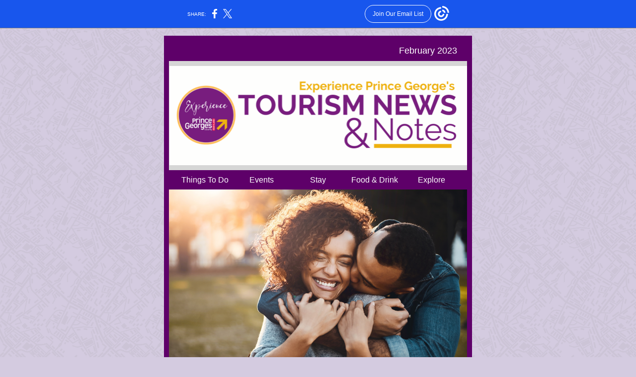

--- FILE ---
content_type: text/html; charset=utf-8
request_url: https://myemail.constantcontact.com/ExPGC-Newsletter-February-2023.html?soid=1101190293238&aid=J5MxiegukJg
body_size: 14057
content:
<!DOCTYPE html><html xmlns:fb="https://www.facebook.com/2008/fbml"><head><meta property="og:title" content="ExPGC Newsletter February 2023"><meta property="og:site_name" content="Experience Prince George's"><meta property="og:type" content="article"><meta property="og:image" content="https://files.constantcontact.com/6f66e046001/4521c0d0-3b40-4be0-8fef-e528660b63a7.png"><meta property="og:image" content="https://files.constantcontact.com/6f66e046001/5fc808af-c731-4275-83ef-154d61d48a60.png"><meta property="og:image" content="https://files.constantcontact.com/6f66e046001/80c8254f-0472-40a3-b456-e360df55bdaa.png"><meta property="og:image" content="https://files.constantcontact.com/6f66e046001/9bb713e1-0a79-4852-b676-8c625d1eaf33.png"><meta property="og:image" content="https://files.constantcontact.com/6f66e046001/696cc159-7d53-4b64-81f3-8a911f867632.png"><meta property="og:image" content="https://files.constantcontact.com/6f66e046001/6b63a43c-d251-4c4c-b54c-1f6f9ce9ce94.jpg"><meta property="og:image" content="https://files.constantcontact.com/6f66e046001/1abea289-67e2-4643-9652-6330b2ffc255.png"><meta property="og:image" content="https://files.constantcontact.com/6f66e046001/cdf7e60e-40bb-4672-a248-d4bd799436ca.png"><meta property="og:image" content="https://files.constantcontact.com/6f66e046001/181d844e-c991-4b1a-afd4-2a6301627dba.png"><meta property="og:image" content="https://files.constantcontact.com/6f66e046001/75fb9e67-47fc-4c46-bd69-d9f016a5233b.png"><meta property="og:image" content="https://files.constantcontact.com/6f66e046001/831551f1-c38f-4bfa-9a50-c85b0bd1fa1e.png"><meta property="og:image" content="https://files.constantcontact.com/6f66e046001/d948ee2b-d273-4a1f-90df-eacfe9cd3b39.png"><meta property="og:image" content="https://files.constantcontact.com/6f66e046001/54dc3cce-0987-4b51-885a-5b014d46efa2.png"><meta property="og:image" content="https://files.constantcontact.com/6f66e046001/fbfe288a-ebbf-4abc-859c-a86ebeaf7b59.png"><meta property="og:image" content="https://files.constantcontact.com/6f66e046001/c211dcb6-4130-45dc-bd1a-6458238cfc10.png"><meta property="og:image" content="https://files.constantcontact.com/6f66e046001/62b3bfc2-497b-49ae-a92a-6a13673f7a0f.png"><meta property="og:image" content="https://files.constantcontact.com/6f66e046001/574ae2ff-1e69-4c40-ac5f-a8be2ed885f1.png"><meta property="og:image" content="https://files.constantcontact.com/6f66e046001/7a50ccdd-cb30-4904-a0c8-34fd48b644a5.png"><meta property="og:image" content="https://files.constantcontact.com/6f66e046001/48a93c3e-1937-4757-addf-0e2698e1ab30.png"><meta property="og:image" content="https://files.constantcontact.com/6f66e046001/a734d048-f0c5-4685-83d2-c97cfcb72020.png"><meta property="og:image" content="https://files.constantcontact.com/6f66e046001/3e1cf3a8-4790-49a4-a07e-a0e8ff9c80df.png"><meta property="og:image" content="https://files.constantcontact.com/6f66e046001/b2a96bec-5e82-487b-8b9a-cdf8015ca4b3.png"><meta property="og:image" content="https://files.constantcontact.com/6f66e046001/0eee6809-4b0a-4d6d-94ba-1422e95e7f9c.png"><meta property="og:image" content="https://files.constantcontact.com/6f66e046001/328b714a-9472-445f-8cb4-e445893086f3.png"><meta property="og:image" content="https://files.constantcontact.com/6f66e046001/45e048d6-a762-4940-8723-8330cc13a93d.png"><meta property="og:image" content="https://files.constantcontact.com/6f66e046001/90389838-10c5-4efa-921d-bb6458088847.png"><meta property="og:image" content="https://imgssl.constantcontact.com/letters/images/sys/S.gif"><meta property="og:image" content="https://imgssl.constantcontact.com/letters/images/sys/S.gif"><meta property="og:image" content="https://imgssl.constantcontact.com/letters/images/sys/S.gif"><meta property="og:image" content="https://imgssl.constantcontact.com/letters/images/sys/S.gif"><meta property="og:image" content="https://imgssl.constantcontact.com/letters/images/sys/S.gif"><meta property="og:image" content="https://imgssl.constantcontact.com/letters/images/sys/S.gif"><meta property="og:image" content="https://imgssl.constantcontact.com/letters/images/1101116784221/S.gif"><meta property="twitter:image" content="https://files.constantcontact.com/6f66e046001/4521c0d0-3b40-4be0-8fef-e528660b63a7.png"><meta property="og:description" content="Explore More in Prince George's County! February 2023 Things To Do Events Stay Food &amp; Drink Explore Experience Prince George's 2023 Chesapeake Bay Storytellers Training Class The Chesapeake Bay Storyt">
<meta content="text/html; charset=utf-8" http-equiv="Content-Type">
<meta content="width=device-width, initial-scale=1.0" name="viewport">
<meta charset="UTF-8">
<meta name="viewport" content="width=device-width, initial-scale=1, maximum-scale=1">
<!--[if gte mso 9]>
<style id="ol-styles">
/* OUTLOOK-SPECIFIC STYLES */
li {
text-indent: -1em;
padding: 0;
margin: 0;
line-height: 1.2;
}
ul, ol {
padding: 0;
margin: 0 0 0 40px;
}
p {
margin: 0;
padding: 0;
margin-bottom: 0;
}
sup {
font-size: 85% !important;
}
sub {
font-size: 85% !important;
}
</style>
<![endif]-->
<style id="template-styles-head" data-premailer="ignore">
.footer-main-width {
width: 630px!important;
max-width: 630px;
}
table {
border-collapse: collapse;
table-layout: fixed;
}
.bgimage {
table-layout: auto;
}
.preheader-container {
color: transparent;
display: none;
font-size: 1px;
line-height: 1px;
max-height: 0px;
max-width: 0px;
opacity: 0;
overflow: hidden;
}
/* LIST AND p STYLE OVERRIDES */
.editor-text p {
margin: 0;
padding: 0;
margin-bottom: 0;
}
.editor-text ul,
.editor-text ol {
padding: 0;
margin: 0 0 0 40px;
}
.editor-text li {
padding: 0;
margin: 0;
line-height: 1.2;
}
/* ==================================================
CLIENT/BROWSER SPECIFIC OVERRIDES
================================================== */
/* IE: correctly scale images with w/h attbs */
img {
-ms-interpolation-mode: bicubic;
}
/* Text Link Style Reset */
a {
text-decoration: underline;
}
/* iOS: Autolink styles inherited */
a[x-apple-data-detectors] {
text-decoration: underline !important;
font-size: inherit !important;
font-family: inherit !important;
font-weight: inherit !important;
line-height: inherit !important;
color: inherit !important;
}
/* FF/Chrome: Smooth font rendering */
.editor-text, .MainTextFullWidth {
-webkit-font-smoothing: antialiased;
-moz-osx-font-smoothing: grayscale;
}
/* Gmail/Web viewport fix */
u + .body .template-body {
width: 630px;
}
@media only screen and (max-width:480px) {
u + .body .template-body {
width: 100% !important;
}
}
/* Office365/Outlook.com image reset */
[office365] button, [office365] .divider-base div, [office365] .spacer-base div, [office365] .editor-image div { display: block !important; }
</style>
<style>@media only screen and (max-width:480px) {
table {
border-collapse: collapse;
}
.main-width {
width: 100% !important;
}
.mobile-hidden {
display: none !important;
}
td.OneColumnMobile {
display: block !important;
}
.OneColumnMobile {
width: 100% !important;
}
td.editor-col .editor-text {
padding-left: 20px !important; padding-right: 20px !important;
}
td.editor-col .editor-image.editor-image-hspace-on td {
padding-left: 20px !important; padding-right: 20px !important;
}
td.editor-col .editor-button-container {
padding-left: 20px !important; padding-right: 20px !important;
}
td.editor-col .editor-social td {
padding-left: 20px !important; padding-right: 20px !important;
}
td.editor-col .block-margin {
padding-left: 20px !important; padding-right: 20px !important;
}
td.editor-col td.block-margin .editor-text {
padding-left: 0px !important; padding-right: 0px !important;
}
td.editor-col td.block-margin .editor-image.editor-image-hspace-on td {
padding-left: 0px !important; padding-right: 0px !important;
}
td.editor-col td.block-margin .editor-button-container {
padding-left: 0px !important; padding-right: 0px !important;
}
td.editor-col td.block-margin .editor-social td {
padding-left: 0px !important; padding-right: 0px !important;
}
.editor-button td > table tr > td {
padding: 0px 0px 0px 0px !important;
}
.editor-button td > table tr > td td {
padding: 9px 15px 10px 15px !important;
}
.layout {
padding: 15px 9px 15px 9px !important;
}
.layout-container-border {
padding: 1px 1px 1px 1px !important;
}
.layout-container {
padding: 0px 0px 0px 0px !important;
}
.editor-image img {
width: auto !important; margin-left: auto !important; margin-right: auto !important;
}
.editor-image .image-cell {
padding-bottom: 15px !important;
}
.editor-text {
font-size: 16px !important;
}
.preheader-text {
font-size: 12px !important;
}
.section-headline-text {
font-size: 24px !important;
}
.headline-text {
font-size: 24px !important;
}
.subheadline-text {
font-size: 20px !important;
}
.feature {
padding-top: 0px !important; padding-bottom: 0px !important;
}
.layout-outer {
padding: 0px 20px !important;
}
.feature-heading-text {
font-size: 20px !important;
}
.feature-text {
font-size: 16px !important;
}
.split.editor-col {
margin-top: 0px !important;
}
.split.editor-col ~ .split.editor-col {
margin-top: 10px !important;
}
.split-layout-margin {
padding: 0px 20px !important;
}
.article {
padding-top: 0px !important; padding-bottom: 0px !important;
}
.article-heading-text {
font-size: 20px !important;
}
.article-text {
font-size: 16px !important;
}
.social-container {
text-align: center !important;
}
.social-text {
font-size: 14px !important;
}
.cpn-heading-text {
font-size: 28px !important;
}
.editor-cpn-heading-text {
font-size: 28px !important;
}
td.col-divided .editor-col {
border-right: 0px solid #5E0069 !important; border-bottom: 1px solid #5E0069 !important;
}
td.col-divided td.editor-col:last-of-type {
border-bottom: 0 !important;
}
.col-divided {
padding: 0 20px !important;
}
td.col-divided .editor-col .editor-text {
padding-left: 0px !important; padding-right: 0px !important;
}
td.col-divided .editor-col .editor-image.editor-image-hspace-on td {
padding-left: 0px !important; padding-right: 0px !important;
}
td.col-divided .editor-col .editor-button-container {
padding-left: 0px !important; padding-right: 0px !important;
}
td.col-divided .editor-col .editor-social td {
padding-left: 0px !important; padding-right: 0px !important;
}
td.col-divided .editor-col .block-margin {
padding-left: 0px !important; padding-right: 0px !important;
}
.action-block .poll-answer {
width: 100% !important; display: block !important;
}
.action-block .poll-button {
width: 100% !important;
}
div.MobileFooter {
font-size: 11px !important;
}
td.FooterMobile {
padding: 0px 10px 0px 10px !important;
}
td.MainCenter {
width: 100% !important;
}
table.MainSide {
display: none !important;
}
img.MainSide {
display: none !important;
}
td.MainSide {
display: none !important;
}
.rsvp-button-inner {
padding: 0px 0px 10px 0px !important;
}
.rsvp-button-outer {
width: 100% !important; max-width: 100% !important;
}
.footer-main-width {
width: 100% !important;
}
.footer-mobile-hidden {
display: none !important;
}
.footer-column {
display: block !important;
}
.footer-mobile-stack {
display: block !important;
}
.footer-mobile-stack-padding {
padding-top: 3px;
}
}
@media only screen and (max-width:320px) {
.layout {
padding: 0px 0px 0px 0px !important;
}
}
@media screen {
@font-face {
font-family: ''; font-style: normal; font-weight: 400; src: local(''), local(''), url() format(''); unicode-range: U+0000-00FF, U+0131, U+0152-0153, U+02C6, U+02DA, U+02DC, U+2000-206F, U+2074, U+20AC, U+2212, U+2215;
}
}
</style>
<title>ExPGC Newsletter February 2023</title><script type="text/javascript">
var __plink_targets = {
"linkedin.post": "https://s.rs6.net/t?sid=1101190293238&e=J5MxiegukJg&c=4&r=1",
"addthis.share": "https://s.rs6.net/t?sid=1101190293238&e=J5MxiegukJg&c=5&r=1",
"facebook.like": "https://s.rs6.net/t?sid=1101190293238&e=J5MxiegukJg&c=2&r=0",
"twitter.tweet": "https://s.rs6.net/t?sid=1101190293238&e=J5MxiegukJg&c=3&r=1",
"x.tweet": "https://s.rs6.net/t?sid=1101190293238&e=J5MxiegukJg&c=3&r=1",
"facebook.share": "https://s.rs6.net/t?sid=1101190293238&e=J5MxiegukJg&c=1&r=1",
"facebook.send": "https://s.rs6.net/t?sid=1101190293238&e=J5MxiegukJg&c=6&r=0",
"permalink.view": "https://s.rs6.net/t?sid=1101190293238&e=J5MxiegukJg&c=0&r=0"
};
</script>
<script type="text/javascript" src="https://myemail-op.constantcontact.com/page/js/campaignPage.js?soid=wxz7asbab&visitorHost=https%3A%2F%2Fvisitor.constantcontact.com&pageName=ExPGC%20Newsletter%20February%202023"></script>
</head>
<body class="body" align="center" style="width: 100%; min-width: 100%; -webkit-text-size-adjust: 100%; -ms-text-size-adjust: 100%; background-color: #D4CBE0; margin: 0px; padding: 0px;" bgcolor="#D4CBE0">
<table class="template-body" border="0" cellpadding="0" cellspacing="0" style="text-align: center; min-width: 100%;" width="100%">
<tbody><tr>
<td class="preheader-container">
<div>
<div id="preheader" style="display: none; font-size: 1px; color: transparent; line-height: 1px; max-height: 0px; max-width: 0px; opacity: 0; overflow: hidden;">
<span data-entity-ref="preheader">Explore More in Prince George's County!</span>
</div>

</div>
</td>
</tr>
<tr>
<td class="template-shell-container" align="center">
<div class="bgcolor" style="background-color: #D4CBE0;">
<!--[if gte mso 9]>
<v:background xmlns:v="urn:schemas-microsoft-com:vml" fill="t">
<v:fill type="tile" src="https://imgssl.constantcontact.com/letters/images/backgrounds/citygrid.png" color="#D4CBE0" ></v:fill>
</v:background>
<![endif]-->
<table class="bgimage" width="100%" border="0" cellpadding="0" cellspacing="0" style="background: url('https://imgssl.constantcontact.com/letters/images/backgrounds/citygrid.png') repeat top left;" background="https://imgssl.constantcontact.com/letters/images/backgrounds/citygrid.png">
<tbody>
<tr>
<td align="center">
<table class="main-width" width="630" align="center" border="0" cellpadding="0" cellspacing="0" style="width: 630px;">
<tbody>
<tr>
<td class="layout" align="center" valign="top" style="padding: 15px 5px;">
<table width="100%" align="center" border="0" cellpadding="0" cellspacing="0">
<tbody>
<tr>
<td class="layout-container-border" align="center" valign="top" style="background-color: #5E0069; padding: 10px;" bgcolor="#5E0069">
<table width="100%" align="center" border="0" cellpadding="0" cellspacing="0" style="background-color: #5E0069;" bgcolor="#5E0069">
<tbody>
<tr>
<td class="layout-container" align="center" valign="top" style="background-color: #ffffff; padding: 0;" bgcolor="#ffffff">
<div class="">
<table width="100%" cellpadding="0" cellspacing="0" border="0" class="galileo-ap-layout-editor" style="min-width: 100%;">
<tbody>
<tr>
<td class="preheader editor-col OneColumnMobile" width="100%" align="left" valign="top" style="background-color: rgb(94, 0, 105);" bgcolor="5E0069">
<div class="gl-contains-text">
<table width="100%" style="min-width: 100%;" cellpadding="0" cellspacing="0" border="0">
<tbody>
<tr>
<td class="editor-text preheader-text" align="left" valign="top" style="font-family: Arial, Verdana, Helvetica, sans-serif; font-size: 12px; color: #FFFFFF; text-align: center; display: block; word-wrap: break-word; line-height: 1.2; padding: 10px 20px;">
<div></div>
<div class="text-container galileo-ap-content-editor"><div><div style="text-align: right;" align="right"><span style="font-size: 18px;">February 2023</span></div></div></div>
</td>
</tr>
</tbody>
</table>
</div>
</td>
</tr>
</tbody>
</table>
<table width="100%" cellpadding="0" cellspacing="0" border="0" class="galileo-ap-layout-editor" style="min-width: 100%;">
<tbody>
<tr>
<td class="editor-logo editor-col OneColumnMobile" width="100%" align="left" valign="top" style="background-color: rgb(214, 214, 214);" bgcolor="D6D6D6">
<div class="gl-contains-image">
<table class="editor-image logo-container editor-image-vspace-on" style="min-width: 100%;" width="100%" cellpadding="0" cellspacing="0" border="0">
<tbody>
<tr>
<td align="center" valign="top" style="padding-top: 10px; padding-bottom: 10px;">
<div class="publish-container">  <img alt="" class="" style="display: block; height: auto; max-width: 100%;" width="599" border="0" hspace="0" vspace="0" src="https://files.constantcontact.com/6f66e046001/4521c0d0-3b40-4be0-8fef-e528660b63a7.png">
</div>
</td>
</tr>
</tbody>
</table>
</div>
</td>
</tr>
</tbody>
</table>
<table width="100%" cellpadding="0" cellspacing="0" border="0" class="galileo-ap-layout-editor" style="min-width: 100%;">
<tbody>
<tr>
<td class="feature quick-links-multi multicolumn-layout-padding-multi multicolumn-layout-padding" style="background-color: #5E0069; padding-left: 15px; padding-right: 15px;" width="100%" align="left" valign="top" bgcolor="#5E0069">
<table width="100%" cellpadding="0" cellspacing="0" border="0">
<tbody>
<tr>
<td class="feature quick-links editor-col-multi OneColumnMobile" width="20%" align="left" valign="top" style="background-color: rgb(94, 0, 105);" bgcolor="5E0069">
<div class="gl-contains-text">
<table width="100%" style="min-width: 100%;" cellpadding="0" cellspacing="0" border="0">
<tbody>
<tr>
<td class="editor-text center-text quick-links-text feature-text" align="left" valign="top" style="font-family: Arial, Verdana, Helvetica, sans-serif; font-size: 12px; color: #403F42; text-align: center; display: block; word-wrap: break-word; line-height: 1.2; padding: 10px 5px;">
<div></div>
<div class="text-container galileo-ap-content-editor"><div><div><a href="https://www.experienceprincegeorges.com/things-to-do/" rel="noopener noreferrer" target="_blank" style="font-size: 16px; color: rgb(255, 255, 255); text-decoration: none; font-family: Arial, Verdana, Helvetica, sans-serif; font-weight: normal; font-style: normal;">Things To Do</a></div></div></div>
</td>
</tr>
</tbody>
</table>
</div>
</td>
<td class="feature quick-links editor-col-multi OneColumnMobile" width="20%" align="left" valign="top" style="background-color: rgb(94, 0, 105);" bgcolor="5E0069">
<div class="gl-contains-text">
<table width="100%" style="min-width: 100%;" cellpadding="0" cellspacing="0" border="0">
<tbody>
<tr>
<td class="editor-text center-text quick-links-text feature-text" align="left" valign="top" style="font-family: Arial, Verdana, Helvetica, sans-serif; font-size: 12px; color: #403F42; text-align: center; display: block; word-wrap: break-word; line-height: 1.2; padding: 10px 5px;">
<div></div>
<div class="text-container galileo-ap-content-editor"><div><div><a href="https://www.experienceprincegeorges.com/events/" rel="noopener noreferrer" target="_blank" style="font-size: 16px; color: rgb(255, 255, 255); text-decoration: none; font-weight: normal; font-style: normal;">Events</a></div></div></div>
</td>
</tr>
</tbody>
</table>
</div>
</td>
<td class="feature quick-links editor-col-multi OneColumnMobile" width="20%" align="left" valign="top" style="background-color: rgb(94, 0, 105);" bgcolor="5E0069">
<div class="gl-contains-text">
<table width="100%" style="min-width: 100%;" cellpadding="0" cellspacing="0" border="0">
<tbody>
<tr>
<td class="editor-text center-text quick-links-text feature-text" align="left" valign="top" style="font-family: Arial, Verdana, Helvetica, sans-serif; font-size: 12px; color: #403F42; text-align: center; display: block; word-wrap: break-word; line-height: 1.2; padding: 10px 5px;">
<div></div>
<div class="text-container galileo-ap-content-editor"><div><div><a href="https://www.experienceprincegeorges.com/stay/" rel="noopener noreferrer" target="_blank" style="font-size: 16px; color: rgb(255, 255, 255); text-decoration: none; font-weight: normal; font-style: normal;">Stay</a></div></div></div>
</td>
</tr>
</tbody>
</table>
</div>
</td>
<td class="feature quick-links editor-col-multi OneColumnMobile" width="20%" align="left" valign="top" style="background-color: rgb(94, 0, 105);" bgcolor="5E0069">
<div class="gl-contains-text">
<table width="100%" style="min-width: 100%;" cellpadding="0" cellspacing="0" border="0">
<tbody>
<tr>
<td class="editor-text center-text quick-links-text feature-text" align="left" valign="top" style="font-family: Arial, Verdana, Helvetica, sans-serif; font-size: 12px; color: #403F42; text-align: center; display: block; word-wrap: break-word; line-height: 1.2; padding: 10px 5px;">
<div></div>
<div class="text-container galileo-ap-content-editor"><div><div><a href="https://www.experienceprincegeorges.com/restaurants/" rel="noopener noreferrer" target="_blank" style="font-size: 16px; color: rgb(255, 255, 255); text-decoration: none; font-weight: normal; font-style: normal;">Food &amp; Drink</a></div></div></div>
</td>
</tr>
</tbody>
</table>
</div>
</td>
<td class="feature quick-links editor-col-multi OneColumnMobile" width="20%" align="left" valign="top" style="background-color: rgb(94, 0, 105);" bgcolor="5E0069">
<div class="gl-contains-text">
<table width="100%" style="min-width: 100%;" cellpadding="0" cellspacing="0" border="0">
<tbody>
<tr>
<td class="editor-text center-text quick-links-text feature-text" align="left" valign="top" style="font-family: Arial, Verdana, Helvetica, sans-serif; font-size: 12px; color: #403F42; text-align: center; display: block; word-wrap: break-word; line-height: 1.2; padding: 10px 5px;">
<div></div>
<div class="text-container galileo-ap-content-editor"><div><div><a href="https://www.experienceprincegeorges.com/explore/" rel="noopener noreferrer" target="_blank" style="font-size: 16px; color: rgb(255, 255, 255); text-decoration: none; font-weight: normal; font-style: normal;">Explore</a></div></div></div>
</td>
</tr>
</tbody>
</table>
</div>
</td>
</tr>
</tbody>
</table>
</td>
</tr>
</tbody>
</table>
<table width="100%" cellpadding="0" cellspacing="0" border="0" class="galileo-ap-layout-editor" style="min-width: 100%;">
<tbody>
<tr>
<td class=" editor-col OneColumnMobile" width="100%" align="" valign="top" style="background-color: rgb(94, 18, 94);" bgcolor="5E125E">
<div class="gl-contains-image">
<table class="editor-image editor-image" style="min-width: 100%;" width="100%" cellpadding="0" cellspacing="0" border="0">
<tbody>
<tr>
<td align="center" valign="top" style="padding-top: 0px; padding-bottom: 0px;">
<div class="publish-container">  <img alt="" class="" style="display: block; height: auto !important; max-width: 100% !important;" width="600" border="0" hspace="0" vspace="0" src="https://files.constantcontact.com/6f66e046001/5fc808af-c731-4275-83ef-154d61d48a60.png">
</div>
</td>
</tr>
</tbody>
</table>
</div>
</td>
</tr>
</tbody>
</table>
<table width="100%" cellpadding="0" cellspacing="0" border="0" class="galileo-ap-layout-editor" style="min-width: 100%;">
<tbody>
<tr>
</tr>
</tbody>
</table>
<table width="100%" cellpadding="0" cellspacing="0" border="0" class="galileo-ap-layout-editor" style="min-width: 100%;">
<tbody>
<tr>
</tr>
</tbody>
</table>
<table width="100%" cellpadding="0" cellspacing="0" border="0" class="galileo-ap-layout-editor" style="min-width: 100%;">
<tbody>
<tr>
</tr>
</tbody>
</table>
<table width="100%" cellpadding="0" cellspacing="0" border="0" class="galileo-ap-layout-editor" style="min-width: 100%;">
<tbody>
<tr>
</tr>
</tbody>
</table>
<table width="100%" cellpadding="0" cellspacing="0" border="0" class="galileo-ap-layout-editor" style="min-width: 100%;">
<tbody>
<tr>
</tr>
</tbody>
</table>
<table width="100%" cellpadding="0" cellspacing="0" border="0" class="galileo-ap-layout-editor" style="min-width: 100%;">
<tbody>
<tr>
<td class=" editor-col OneColumnMobile" width="100%" align="" valign="top" style="background-color: rgb(94, 0, 105);" bgcolor="5E0069">
<div class="gl-contains-text">
<table width="100%" style="min-width: 100%;" cellpadding="0" cellspacing="0" border="0">
<tbody>
<tr>
<td class="editor-text section-headline-text" align="left" valign="top" style="font-family: Arial, Verdana, Helvetica, sans-serif; font-size: 24px; color: #ffffff; text-align: center; display: block; word-wrap: break-word; line-height: 1.2; font-weight: bold; padding: 10px 20px;">
<div></div>
<div class="text-container galileo-ap-content-editor"><div><div>Experience Prince George's</div></div></div>
</td>
</tr>
</tbody>
</table>
</div>
</td>
</tr>
</tbody>
</table>
<table width="100%" cellpadding="0" cellspacing="0" border="0" class="galileo-ap-layout-editor" style="min-width: 100%;">
<tbody>
<tr>
<td class="feature editor-col OneColumnMobile" width="50%" align="left" valign="top" style="background-color: #d9d9d9;" bgcolor="#d9d9d9">
<div><div class="column-resize-bar">
<span class="line"></span>
<span class="grabber"></span>
</div></div>
<div class="gl-contains-image">
<table class="editor-image content-image editor-image-vspace-on editor-image-hspace-on" style="min-width: 100%;" width="100%" cellpadding="0" cellspacing="0" border="0">
<tbody>
<tr>
<td align="left" valign="top" style="padding: 10px 10px 10px 20px;">
<div class="publish-container">  <img alt="" class="" style="display: block; height: auto; max-width: 100%;" width="268" border="0" hspace="0" vspace="0" src="https://files.constantcontact.com/6f66e046001/80c8254f-0472-40a3-b456-e360df55bdaa.png">
</div>
</td>
</tr>
</tbody>
</table>
</div>
</td>
<td class="feature editor-col OneColumnMobile" width="50%" align="left" valign="top" style="background-color: #d9d9d9;" bgcolor="#d9d9d9">
<div class="gl-contains-text">
<table width="100%" style="min-width: 100%;" cellpadding="0" cellspacing="0" border="0">
<tbody>
<tr>
<td class="editor-text feature-text" align="left" valign="top" style="line-height: 1.2; font-family: Arial, Verdana, Helvetica, sans-serif; font-size: 12px; color: #403F42; text-align: left; display: block; word-wrap: break-word; padding: 10px 20px 10px 10px;">
<div></div>
<div class="text-container galileo-ap-content-editor"><div>
<div><a href="https://industry.visitmaryland.org/chesapeake-bay-storytellers-training" rel="noopener noreferrer" target="_blank" style="font-size: 16px; color: rgb(94, 0, 105); font-weight: bold; font-style: normal; text-decoration: underline;">2023 Chesapeake Bay Storytellers Training Class</a></div>
<div><span style="font-size: 12px; color: rgb(34, 34, 34); font-family: Arial, Verdana, Helvetica, sans-serif;">The Chesapeake Bay Storytellers Training&nbsp;Program is offered by a partnership between the Maryland Office of Tourism and the National Park Service Chesapeake Bay Gateways Network. This year the training is open to both water and land-based tour providers who are interested in offering a Bay-related tour.&nbsp;Registration is limited to 25 students. </span></div>
<div><span style="font-size: 12px; color: rgb(34, 34, 34); font-family: Arial, Verdana, Helvetica, sans-serif;">Registration deadline is February 23rd.</span></div>
<div>
<a href="https://industry.visitmaryland.org/chesapeake-bay-storytellers-training" rel="noopener noreferrer" target="_blank" style="color: rgb(0, 31, 189); font-weight: normal; font-style: normal; text-decoration: underline;">Registration link</a>.</div>
</div></div>
</td>
</tr>
</tbody>
</table>
</div>
</td>
</tr>
</tbody>
</table>
<table width="100%" cellpadding="0" cellspacing="0" border="0" class="galileo-ap-layout-editor" style="min-width: 100%;">
<tbody>
<tr>
<td class="feature editor-col OneColumnMobile" width="50%" align="left" valign="top" style="background-color: rgb(214, 214, 214);" bgcolor="D6D6D6">
<div><div class="column-resize-bar">
<span class="line"></span>
<span class="grabber"></span>
</div></div>
<div class="gl-contains-image">
<table class="editor-image content-image editor-image-vspace-on editor-image-hspace-on" style="min-width: 100%;" width="100%" cellpadding="0" cellspacing="0" border="0">
<tbody>
<tr>
<td align="left" valign="top" style="padding: 10px 10px 10px 20px;">
<div class="publish-container">  <img alt="" class="" style="display: block; height: auto; max-width: 100%;" width="265" border="0" hspace="0" vspace="0" src="https://files.constantcontact.com/6f66e046001/9bb713e1-0a79-4852-b676-8c625d1eaf33.png">
</div>
</td>
</tr>
</tbody>
</table>
</div>
</td>
<td class="feature editor-col OneColumnMobile" width="50%" align="left" valign="top" style="background-color: rgb(214, 214, 214);" bgcolor="D6D6D6">
<div class="gl-contains-text">
<table width="100%" style="min-width: 100%;" cellpadding="0" cellspacing="0" border="0">
<tbody>
<tr>
<td class="editor-text feature-text" align="left" valign="top" style="font-family: Arial, Verdana, Helvetica, sans-serif; font-size: 12px; color: #403F42; text-align: left; display: block; word-wrap: break-word; line-height: 1.2; padding: 10px 20px 10px 10px;">
<div></div>
<div class="text-container galileo-ap-content-editor"><div>
<div><a href="https://ldc23.princegeorgescountymd.gov/" rel="noopener noreferrer" target="_blank" style="font-size: 16px; color: rgb(94, 0, 105); font-weight: bold; font-style: normal; text-decoration: underline;">Local Impact Grant </a></div>
<div><br></div>
<div><span style="font-size: 12px; color: rgb(34, 34, 34); font-family: Arial, Verdana, Helvetica, sans-serif;">FY 2023&nbsp;Local&nbsp;Impact&nbsp;Grant&nbsp;Application Workshop: a Grant&nbsp;Application Workshop is taking place on Thursday, February 16, at 6:00pm for non-profits that plan to apply for the FY 2023&nbsp;Local&nbsp;Impact&nbsp;Grant&nbsp;Program and are in need of assistance with the application process. </span></div>
<div><span style="font-size: 12px; color: rgb(34, 34, 34); font-family: Arial, Verdana, Helvetica, sans-serif;">The link to register for the workshop is included below for your convenience:</span></div>
<div><br></div>
<div><a href="https://mypgc.zoom.us/meeting/register/tZItcOmpqDgrG9DHZtI_2JY34FKQsbZvIEs7" rel="noopener noreferrer" target="_blank" style="font-size: 12px; color: rgb(0, 31, 189); font-family: Arial, Verdana, Helvetica, sans-serif; font-weight: normal; font-style: normal; text-decoration: underline;">Registration link</a></div>
</div></div>
</td>
</tr>
</tbody>
</table>
</div>
</td>
</tr>
</tbody>
</table>
<table width="100%" cellpadding="0" cellspacing="0" border="0" class="galileo-ap-layout-editor" style="min-width: 100%;">
<tbody>
<tr>
<td class="feature editor-col OneColumnMobile" width="50%" align="left" valign="top" style="background-color: #d9d9d9;" bgcolor="#d9d9d9">
<div><div class="column-resize-bar">
<span class="line"></span>
<span class="grabber"></span>
</div></div>
<div class="gl-contains-image">
<table class="editor-image content-image editor-image-vspace-on editor-image-hspace-on" style="min-width: 100%;" width="100%" cellpadding="0" cellspacing="0" border="0">
<tbody>
<tr>
<td align="left" valign="top" style="padding: 10px 10px 10px 20px;">
<div class="publish-container">  <img alt="" class="" style="display: block; height: auto; max-width: 100%;" width="269" border="0" hspace="0" vspace="0" src="https://files.constantcontact.com/6f66e046001/696cc159-7d53-4b64-81f3-8a911f867632.png">
</div>
</td>
</tr>
</tbody>
</table>
</div>
</td>
<td class="feature editor-col OneColumnMobile" width="50%" align="left" valign="top" style="background-color: #d9d9d9;" bgcolor="#d9d9d9">
<div class="gl-contains-text">
<table width="100%" style="min-width: 100%;" cellpadding="0" cellspacing="0" border="0">
<tbody>
<tr>
<td class="editor-text feature-text" align="left" valign="top" style="line-height: 1.2; font-family: Arial, Verdana, Helvetica, sans-serif; font-size: 12px; color: #403F42; text-align: left; display: block; word-wrap: break-word; padding: 10px 20px 10px 10px;">
<div></div>
<div class="text-container galileo-ap-content-editor"><div>
<div><a href="https://emergestrongerpgc.com/restaurant-intensive-training?fbclid=IwAR1mepEDU3XA2oxH47uDBdEcWKVpB6-Tqt4wXUBRW_rlrnetqxO-vPHAnUk" rel="noopener noreferrer" target="_blank" style="font-size: 16px; color: rgb(91, 20, 111); font-weight: bold; font-style: normal; text-decoration: underline;">Emerge Stronger Restaurant Intensive Training Program</a></div>
<div>
<span style="font-size: 12px; color: rgb(5, 5, 5); font-weight: bold;">Calling all restaurants, caterers, and food truck operators!</span><span style="font-size: 12px; color: rgb(5, 5, 5);"> The </span><a href="https://emergestrongerpgc.com/restaurant-intensive-training?fbclid=IwAR1mepEDU3XA2oxH47uDBdEcWKVpB6-Tqt4wXUBRW_rlrnetqxO-vPHAnUk" rel="noopener noreferrer" target="_blank" style="font-size: 12px; color: rgb(0, 31, 189); font-weight: normal; font-style: normal; text-decoration: underline;">Emerge Stronger Restaurant Intensive Training Program</a><span style="font-size: 12px; color: rgb(5, 5, 5);"> is designed to assist growing businesses by providing an engaging environment where business owners can learn how to increase their profitability from experts in the food and beverage industry.&nbsp;Participants will learn how to troubleshoot operational issues, review their financial landscape and how to create a positive brand strategy and culture to capture new customers and attract/retain employees.&nbsp;</span>
</div>
<div>
<span style="font-size: 12px; color: rgb(5, 5, 5);">Apply now! The deadline is January 18th, 2023. </span><a href="http://emergestrongerpgc.com/restaurant-intensive-training?fbclid=IwAR1mepEDU3XA2oxH47uDBdEcWKVpB6-Tqt4wXUBRW_rlrnetqxO-vPHAnUk" rel="noopener noreferrer" target="_blank" style="font-size: 12px; color: rgb(0, 31, 189); font-weight: normal; font-style: normal; text-decoration: underline;">emergestrongerpgc.com/restaurant-intensive-training</a>
</div>
</div></div>
</td>
</tr>
</tbody>
</table>
</div>
</td>
</tr>
</tbody>
</table>
<table width="100%" cellpadding="0" cellspacing="0" border="0" class="galileo-ap-layout-editor" style="min-width: 100%;">
<tbody>
<tr>
<td class="feature editor-col OneColumnMobile" width="50%" align="left" valign="top" style="background-color: #d9d9d9;" bgcolor="#d9d9d9">
<div><div class="column-resize-bar">
<span class="line"></span>
<span class="grabber"></span>
</div></div>
<div class="gl-contains-image">
<table class="editor-image content-image editor-image-vspace-on editor-image-hspace-on" style="min-width: 100%;" width="100%" cellpadding="0" cellspacing="0" border="0">
<tbody>
<tr>
<td align="left" valign="top" style="padding: 10px 10px 10px 20px;">
<div class="publish-container">  <img alt="" class="" style="display: block; height: auto; max-width: 100%;" width="268" border="0" hspace="0" vspace="0" src="https://files.constantcontact.com/6f66e046001/6b63a43c-d251-4c4c-b54c-1f6f9ce9ce94.jpg">
</div>
</td>
</tr>
</tbody>
</table>
</div>
</td>
<td class="feature editor-col OneColumnMobile" width="50%" align="left" valign="top" style="background-color: #d9d9d9;" bgcolor="#d9d9d9">
<div class="gl-contains-text">
<table width="100%" style="min-width: 100%;" cellpadding="0" cellspacing="0" border="0">
<tbody>
<tr>
<td class="editor-text feature-text" align="left" valign="top" style="line-height: 1.2; font-family: Arial, Verdana, Helvetica, sans-serif; font-size: 12px; color: #403F42; text-align: left; display: block; word-wrap: break-word; padding: 10px 20px 10px 10px;">
<div></div>
<div class="text-container galileo-ap-content-editor"><div>
<div><a href="https://www.experienceprincegeorges.com/member/" rel="noopener noreferrer" target="_blank" style="font-size: 16px; color: rgb(91, 20, 111); font-weight: bold; font-style: normal; text-decoration: underline;">Become an ExPGC Member!</a></div>
<div>
<span style="color: rgb(0, 0, 0);">Experience Prince George's continues to promote Prince George’s County as a desired destination for hospitality and tourism and your membership is key to the success of our community. ExPGC aggressively markets to enhance awareness of our businesses, attractions and assets and there’s no better way to highlight our destination than with your partnership! Join ExPGC and partner with us for the future! Application available by visiting: </span><a href="https://www.experienceprincegeorges.com/member/" rel="noopener noreferrer" target="_blank" style="color: rgb(17, 85, 204); font-weight: normal; font-style: normal; text-decoration: underline;">https://www.experienceprincegeorges.com/member/</a>
</div>
</div></div>
</td>
</tr>
</tbody>
</table>
</div>
</td>
</tr>
</tbody>
</table>
<table width="100%" cellpadding="0" cellspacing="0" border="0" class="galileo-ap-layout-editor" style="min-width: 100%;">
<tbody>
<tr>
</tr>
</tbody>
</table>
<table width="100%" cellpadding="0" cellspacing="0" border="0" class="galileo-ap-layout-editor" style="min-width: 100%;">
<tbody>
<tr>
<td class=" editor-col OneColumnMobile" width="100%" align="" valign="top" style="background-color: rgb(173, 5, 78);" bgcolor="AD054E">
<div class="gl-contains-text">
<table width="100%" style="min-width: 100%;" cellpadding="0" cellspacing="0" border="0">
<tbody>
<tr>
<td class="editor-text section-headline-text" align="left" valign="top" style="font-family: Arial, Verdana, Helvetica, sans-serif; font-size: 24px; color: #ffffff; text-align: center; display: block; word-wrap: break-word; line-height: 1.2; font-weight: bold; padding: 10px 20px;">
<div></div>
<div class="text-container galileo-ap-content-editor"><div><div>Happenings - New Blog + Travel Itineraries</div></div></div>
</td>
</tr>
</tbody>
</table>
</div>
</td>
</tr>
</tbody>
</table>
<table width="100%" cellpadding="0" cellspacing="0" border="0" class="galileo-ap-layout-editor" style="min-width: 100%;">
<tbody>
<tr>
<td class="feature editor-col OneColumnMobile" width="50%" align="left" valign="top" style="background-color: #d9d9d9;" bgcolor="#d9d9d9">
<div><div class="column-resize-bar">
<span class="line"></span>
<span class="grabber"></span>
</div></div>
<div class="gl-contains-image">
<table class="editor-image content-image editor-image-vspace-on editor-image-hspace-on" style="min-width: 100%;" width="100%" cellpadding="0" cellspacing="0" border="0">
<tbody>
<tr>
<td align="left" valign="top" style="padding: 10px 10px 10px 20px;">
<div class="publish-container">  <img alt="" class="" style="display: block; height: auto; max-width: 100%;" width="268" border="0" hspace="0" vspace="0" src="https://files.constantcontact.com/6f66e046001/1abea289-67e2-4643-9652-6330b2ffc255.png">
</div>
</td>
</tr>
</tbody>
</table>
</div>
</td>
<td class="feature editor-col OneColumnMobile" width="50%" align="left" valign="top" style="background-color: #d9d9d9;" bgcolor="#d9d9d9">
<div class="gl-contains-text">
<table width="100%" style="min-width: 100%;" cellpadding="0" cellspacing="0" border="0">
<tbody>
<tr>
<td class="editor-text feature-text" align="left" valign="top" style="line-height: 1.2; font-family: Arial, Verdana, Helvetica, sans-serif; font-size: 12px; color: #403F42; text-align: left; display: block; word-wrap: break-word; padding: 10px 20px 10px 10px;">
<div></div>
<div class="text-container galileo-ap-content-editor"><div>
<div><a href="https://www.experienceprincegeorges.com/blog/post/a-weekend-of-carriage-rides-and-wine/" rel="noopener noreferrer" target="_blank" style="font-size: 16px; color: rgb(94, 0, 105); font-weight: bold; font-style: normal; text-decoration: underline;">A Weekend of Carriage Rides and Wine in Prince George’s County</a></div>
<div><br></div>
<div><span style="font-size: 12px; color: rgb(51, 51, 51);">Slow down. Take a moment. Be together. A romantic weekend with someone you love doesn’t need to be filled with glitz and glamor. Sometimes, a quiet day in the country and an evening under the stars are much more meaningful. In Prince George’s County, you can find the space to bond without distraction.&nbsp;Follow this itinerary in Brandywine for a weekend filled with nature, connection, and — yes — wine.</span></div>
</div></div>
</td>
</tr>
</tbody>
</table>
</div>
</td>
</tr>
</tbody>
</table>
<table width="100%" cellpadding="0" cellspacing="0" border="0" class="galileo-ap-layout-editor" style="min-width: 100%;">
<tbody>
<tr>
<td class="feature editor-col OneColumnMobile" width="50%" align="left" valign="top" style="background-color: #d9d9d9;" bgcolor="#d9d9d9">
<div><div class="column-resize-bar">
<span class="line"></span>
<span class="grabber"></span>
</div></div>
<div class="gl-contains-image">
<table class="editor-image content-image editor-image-vspace-on editor-image-hspace-on" style="min-width: 100%;" width="100%" cellpadding="0" cellspacing="0" border="0">
<tbody>
<tr>
<td align="left" valign="top" style="padding: 10px 10px 10px 20px;">
<div class="publish-container">  <img alt="" class="" style="display: block; height: auto; max-width: 100%;" width="268" border="0" hspace="0" vspace="0" src="https://files.constantcontact.com/6f66e046001/cdf7e60e-40bb-4672-a248-d4bd799436ca.png">
</div>
</td>
</tr>
</tbody>
</table>
</div>
</td>
<td class="feature editor-col OneColumnMobile" width="50%" align="left" valign="top" style="background-color: #d9d9d9;" bgcolor="#d9d9d9">
<div class="gl-contains-text">
<table width="100%" style="min-width: 100%;" cellpadding="0" cellspacing="0" border="0">
<tbody>
<tr>
<td class="editor-text feature-text" align="left" valign="top" style="line-height: 1.2; font-family: Arial, Verdana, Helvetica, sans-serif; font-size: 12px; color: #403F42; text-align: left; display: block; word-wrap: break-word; padding: 10px 20px 10px 10px;">
<div></div>
<div class="text-container galileo-ap-content-editor"><div>
<div><a href="https://www.experienceprincegeorges.com/blog/post/a-weekend-of-sport-and-family-friendly-fun-in-prince-georges-county/" rel="noopener noreferrer" target="_blank" style="font-size: 16px; color: rgb(94, 0, 105); font-weight: bold; font-style: normal; text-decoration: underline;">A Weekend of Sport and Family-Friendly Fun in Prince George’s County</a></div>
<div><br></div>
<div>
<span style="font-size: 12px; color: rgb(51, 51, 51);">With the opening of&nbsp;</span><a href="https://www.libertysportspark.com/" rel="noopener noreferrer" target="_blank" style="font-size: 12px; color: rgb(120, 29, 126); text-decoration: none; font-weight: normal; font-style: normal;">Liberty Sports Park</a><span style="font-size: 12px; color: rgb(51, 51, 51);">, families are flocking to the fields for tournaments and games. It’s no surprise, since the 10 lit fields provide the perfect space for youth and adult leagues. When you’re not cheering on the sidelines, you can enjoy the many restaurants, hotels, and activities the region has to offer.</span>
</div>
<div><span style="font-size: 12px; color: rgb(51, 51, 51);">Stick to this itinerary for a guaranteed good time:</span></div>
</div></div>
</td>
</tr>
</tbody>
</table>
</div>
</td>
</tr>
</tbody>
</table>
<table width="100%" cellpadding="0" cellspacing="0" border="0" class="galileo-ap-layout-editor" style="min-width: 100%;">
<tbody>
<tr>
<td class=" editor-col OneColumnMobile" width="100%" align="" valign="top" style="background-color: rgb(94, 0, 105);" bgcolor="5E0069">
<div class="gl-contains-text">
<table width="100%" style="min-width: 100%;" cellpadding="0" cellspacing="0" border="0">
<tbody>
<tr>
<td class="editor-text section-headline-text" align="left" valign="top" style="font-family: Arial, Verdana, Helvetica, sans-serif; font-size: 24px; color: #ffffff; text-align: center; display: block; word-wrap: break-word; line-height: 1.2; font-weight: bold; padding: 10px 20px;">
<div></div>
<div class="text-container galileo-ap-content-editor"><div><div>Industry News</div></div></div>
</td>
</tr>
</tbody>
</table>
</div>
</td>
</tr>
</tbody>
</table>
<table width="100%" cellpadding="0" cellspacing="0" border="0" class="galileo-ap-layout-editor" style="min-width: 100%;">
<tbody>
<tr>
<td class="feature editor-col OneColumnMobile" width="50%" align="left" valign="top" style="background-color: rgb(214, 214, 214);" bgcolor="D6D6D6">
<div><div class="column-resize-bar">
<span class="line"></span>
<span class="grabber"></span>
</div></div>
<div class="gl-contains-image">
<table class="editor-image content-image editor-image-vspace-on editor-image-hspace-on" style="min-width: 100%;" width="100%" cellpadding="0" cellspacing="0" border="0">
<tbody>
<tr>
<td align="left" valign="top" style="padding: 10px 10px 10px 20px;">
<div class="publish-container">  <img alt="" class="" style="display: block; height: auto; max-width: 100%;" width="266" border="0" hspace="0" vspace="0" src="https://files.constantcontact.com/6f66e046001/181d844e-c991-4b1a-afd4-2a6301627dba.png">
</div>
</td>
</tr>
</tbody>
</table>
</div>
</td>
<td class="feature editor-col OneColumnMobile" width="50%" align="left" valign="top" style="background-color: rgb(214, 214, 214);" bgcolor="D6D6D6">
<div class="gl-contains-text">
<table width="100%" style="min-width: 100%;" cellpadding="0" cellspacing="0" border="0">
<tbody>
<tr>
<td class="editor-text feature-text" align="left" valign="top" style="font-family: Arial, Verdana, Helvetica, sans-serif; font-size: 12px; color: #403F42; text-align: left; display: block; word-wrap: break-word; line-height: 1.2; padding: 10px 20px 10px 10px;">
<div></div>
<div class="text-container galileo-ap-content-editor"><div>
<div><a href="https://skift.com/2023/02/07/resorts-adapt-to-the-end-of-the-off-season/" rel="noopener noreferrer" target="_blank" style="font-size: 16px; color: rgb(94, 0, 105); font-weight: bold; font-style: normal; text-decoration: underline;">Resorts Adapt to the End of the Off-Season</a></div>
<div><br></div>
<div><span style="font-size: 12px; color: rgb(23, 23, 25);">The adage “If you build it, they will come” has multiple meanings for&nbsp;Cory Carlson, regional marketing director at&nbsp;Four Seasons Resort and Residences Jackson Hole.&nbsp;Last year’s renovation of guestrooms and suites brought an influx of interest on social media — and reservations. And in the past couple of years, Carlson and his team noticed that more potential guests were clicking the online booking calendar, trying to reserve dates when the resort was traditionally closed.</span></div>
</div></div>
</td>
</tr>
</tbody>
</table>
</div>
</td>
</tr>
</tbody>
</table>
<table width="100%" cellpadding="0" cellspacing="0" border="0" class="galileo-ap-layout-editor" style="min-width: 100%;">
<tbody>
<tr>
<td class="feature editor-col OneColumnMobile" width="50%" align="left" valign="top" style="background-color: rgb(214, 214, 214);" bgcolor="D6D6D6">
<div><div class="column-resize-bar">
<span class="line"></span>
<span class="grabber"></span>
</div></div>
<div class="gl-contains-image">
<table class="editor-image content-image editor-image-vspace-on editor-image-hspace-on" style="min-width: 100%;" width="100%" cellpadding="0" cellspacing="0" border="0">
<tbody>
<tr>
<td align="left" valign="top" style="padding: 10px 10px 10px 20px;">
<div class="publish-container">  <img alt="" class="" style="display: block; height: auto; max-width: 100%;" width="266" border="0" hspace="0" vspace="0" src="https://files.constantcontact.com/6f66e046001/75fb9e67-47fc-4c46-bd69-d9f016a5233b.png">
</div>
</td>
</tr>
</tbody>
</table>
</div>
</td>
<td class="feature editor-col OneColumnMobile" width="50%" align="left" valign="top" style="background-color: rgb(214, 214, 214);" bgcolor="D6D6D6">
<div class="gl-contains-text">
<table width="100%" style="min-width: 100%;" cellpadding="0" cellspacing="0" border="0">
<tbody>
<tr>
<td class="editor-text feature-text" align="left" valign="top" style="font-family: Arial, Verdana, Helvetica, sans-serif; font-size: 12px; color: #403F42; text-align: left; display: block; word-wrap: break-word; line-height: 1.2; padding: 10px 20px 10px 10px;">
<div></div>
<div class="text-container galileo-ap-content-editor"><div>
<div><a href="https://skift.com/insight/new-report-beyond-the-hotel-stay-bringing-loyalty-to-everyday-life/" rel="noopener noreferrer" target="_blank" style="font-size: 16px; color: rgb(94, 0, 105); font-weight: bold; font-style: normal; text-decoration: underline;">New Report: Beyond the Hotel Stay, Bringing Loyalty to Everyday Life</a></div>
<div><br></div>
<div><span style="font-size: 12px; color: rgb(23, 23, 25);">The pandemic forced hospitality companies to get smarter about using their loyalty programs to engage with customers — even when those customers aren’t traveling or staying at their properties. Now that travel is rebounding, building and retaining trust with customers is more important than ever. </span></div>
</div></div>
</td>
</tr>
</tbody>
</table>
</div>
</td>
</tr>
</tbody>
</table>
<table width="100%" cellpadding="0" cellspacing="0" border="0" class="galileo-ap-layout-editor" style="min-width: 100%;">
<tbody>
<tr>
</tr>
</tbody>
</table>
<table width="100%" cellpadding="0" cellspacing="0" border="0" class="galileo-ap-layout-editor" style="min-width: 100%;">
<tbody>
<tr>
</tr>
</tbody>
</table>
<table width="100%" cellpadding="0" cellspacing="0" border="0" class="galileo-ap-layout-editor" style="min-width: 100%;">
<tbody>
<tr>
<td class=" editor-col OneColumnMobile" width="100%" align="" valign="top" style="background-color: rgb(94, 18, 94);" bgcolor="5E125E">
<div class="gl-contains-text">
<table width="100%" style="min-width: 100%;" cellpadding="0" cellspacing="0" border="0">
<tbody>
<tr>
<td class="editor-text section-headline-text" align="left" valign="top" style="font-family: Arial, Verdana, Helvetica, sans-serif; font-size: 24px; color: #ffffff; text-align: center; display: block; word-wrap: break-word; line-height: 1.2; font-weight: bold; padding: 10px 20px;">
<div></div>
<div class="text-container galileo-ap-content-editor"><div><div>Meetings &amp; Events</div></div></div>
</td>
</tr>
</tbody>
</table>
</div>
</td>
</tr>
</tbody>
</table>
<table width="100%" cellpadding="0" cellspacing="0" border="0" class="galileo-ap-layout-editor" style="min-width: 100%;">
<tbody>
<tr>
<td class="feature editor-col OneColumnMobile" width="50%" align="left" valign="top" style="background-color: rgb(214, 214, 214);" bgcolor="D6D6D6">
<div><div class="column-resize-bar">
<span class="line"></span>
<span class="grabber"></span>
</div></div>
<div class="gl-contains-image">
<table class="editor-image content-image editor-image-vspace-on editor-image-hspace-on" style="min-width: 100%;" width="100%" cellpadding="0" cellspacing="0" border="0">
<tbody>
<tr>
<td align="left" valign="top" style="padding: 10px 10px 10px 20px;">
<div class="publish-container">  <img alt="" class="" style="display: block; height: auto; max-width: 100%;" width="266" border="0" hspace="0" vspace="0" src="https://files.constantcontact.com/6f66e046001/831551f1-c38f-4bfa-9a50-c85b0bd1fa1e.png">
</div>
</td>
</tr>
</tbody>
</table>
</div>
</td>
<td class="feature editor-col OneColumnMobile" width="50%" align="left" valign="top" style="background-color: rgb(214, 214, 214);" bgcolor="D6D6D6">
<div class="gl-contains-text">
<table width="100%" style="min-width: 100%;" cellpadding="0" cellspacing="0" border="0">
<tbody>
<tr>
<td class="editor-text feature-text" align="left" valign="top" style="font-family: Arial, Verdana, Helvetica, sans-serif; font-size: 12px; color: #403F42; text-align: left; display: block; word-wrap: break-word; line-height: 1.2; padding: 10px 20px 10px 10px;">
<div></div>
<div class="text-container galileo-ap-content-editor"><div>
<div><a href="https://www.meetingstoday.com/articles/143692/5-ways-deliver-dei-your-next-meeting" rel="noopener noreferrer" target="_blank" style="font-size: 16px; color: rgb(94, 0, 105); font-weight: bold; font-style: normal; text-decoration: underline;">5 Ways to Deliver on DEI at Your Next Meeting</a></div>
<div><br></div>
<div>
<span style="color: rgb(32, 31, 32);">Make DEI a goal: </span><span style="color: rgb(32, 31, 32); font-size: 12px;">Start by indicating a preference for diverse suppliers in your initial discussions with a planner. From members who provide convention services to event planners, caterers, local makers and hands-on workshops, DMOs have a rich rolodex. Ask for vendor lists that self-report as BIPOC, woman, or LGBTQ+ owned. DDC’s annual cohort of DEI Business Fellowships support small businesses owned by people of color, LGBTQ+ persons, women and persons with disabilities. </span>
</div>
</div></div>
</td>
</tr>
</tbody>
</table>
</div>
</td>
</tr>
</tbody>
</table>
<table width="100%" cellpadding="0" cellspacing="0" border="0" class="galileo-ap-layout-editor" style="min-width: 100%;">
<tbody>
<tr>
<td class="feature editor-col OneColumnMobile" width="50%" align="left" valign="top" style="background-color: rgb(214, 214, 214);" bgcolor="D6D6D6">
<div><div class="column-resize-bar">
<span class="line"></span>
<span class="grabber"></span>
</div></div>
<div class="gl-contains-image">
<table class="editor-image content-image editor-image-vspace-on editor-image-hspace-on" style="min-width: 100%;" width="100%" cellpadding="0" cellspacing="0" border="0">
<tbody>
<tr>
<td align="left" valign="top" style="padding: 10px 10px 10px 20px;">
<div class="publish-container">  <img alt="" class="" style="display: block; height: auto; max-width: 100%;" width="266" border="0" hspace="0" vspace="0" src="https://files.constantcontact.com/6f66e046001/d948ee2b-d273-4a1f-90df-eacfe9cd3b39.png">
</div>
</td>
</tr>
</tbody>
</table>
</div>
</td>
<td class="feature editor-col OneColumnMobile" width="50%" align="left" valign="top" style="background-color: rgb(214, 214, 214);" bgcolor="D6D6D6">
<div class="gl-contains-text">
<table width="100%" style="min-width: 100%;" cellpadding="0" cellspacing="0" border="0">
<tbody>
<tr>
<td class="editor-text feature-text" align="left" valign="top" style="font-family: Arial, Verdana, Helvetica, sans-serif; font-size: 12px; color: #403F42; text-align: left; display: block; word-wrap: break-word; line-height: 1.2; padding: 10px 20px 10px 10px;">
<div></div>
<div class="text-container galileo-ap-content-editor"><div>
<div><a href="https://www.travelpulse.com/news/travel-agents/whats-impacting-the-meetings-events-industry.html" rel="noopener noreferrer" target="_blank" style="font-size: 16px; color: rgb(94, 0, 105); font-weight: bold; font-style: normal; text-decoration: underline;">What’s Impacting the Meetings &amp; Events Industry</a></div>
<div><br></div>
<div>
<span style="font-size: 12px; color: rgb(0, 0, 0); font-family: Arial, Verdana, Helvetica, sans-serif;">Higher costs remain the strongest reason why the meetings and events sector of the travel industry has seen a slower recovery from the pandemic, according to the&nbsp;</span><a href="https://globaldmcpartners.com/sites/default/files/media/files/GDPPulseSurvey2022Q4/2022_GDP%20Q4%20Pulse%20Survey%20Summary%20Report.pdf" rel="noopener noreferrer" target="_blank" style="font-size: 12px; color: rgb(0, 0, 0); font-family: Arial, Verdana, Helvetica, sans-serif; text-decoration: none; font-weight: normal; font-style: normal;">Q4 Meetings &amp; Events Pulse Survey</a><span style="font-size: 12px; color: rgb(0, 0, 0); font-family: Arial, Verdana, Helvetica, sans-serif;">, conducted by the&nbsp;</span><a href="https://globaldmcpartners.com/" rel="noopener noreferrer" target="_blank" style="font-size: 12px; color: rgb(0, 0, 0); font-family: Arial, Verdana, Helvetica, sans-serif; text-decoration: none; font-weight: normal; font-style: normal;">Global DMC Partners</a><span style="font-size: 12px; color: rgb(0, 0, 0); font-family: Arial, Verdana, Helvetica, sans-serif;">&nbsp;(GDP), the largest global network of independent Destination Management Companies (DMCs) and specialized event service providers.</span>
</div>
</div></div>
</td>
</tr>
</tbody>
</table>
</div>
</td>
</tr>
</tbody>
</table>
<table width="100%" cellpadding="0" cellspacing="0" border="0" class="galileo-ap-layout-editor" style="min-width: 100%;">
<tbody>
<tr>
<td class="feature editor-col OneColumnMobile" width="50%" align="left" valign="top" style="background-color: #d9d9d9;" bgcolor="#d9d9d9">
<div><div class="column-resize-bar">
<span class="line"></span>
<span class="grabber"></span>
</div></div>
<div class="gl-contains-image">
<table class="editor-image  editor-image-vspace-on" style="min-width: 100%;" width="100%" cellpadding="0" cellspacing="0" border="0">
<tbody>
<tr>
<td align="center" valign="top" style="padding-top: 10px; padding-bottom: 10px;">
<div class="publish-container">  <img alt="" class="" style="display: block; height: auto !important; max-width: 100% !important;" width="275" border="0" hspace="0" vspace="0" src="https://files.constantcontact.com/6f66e046001/54dc3cce-0987-4b51-885a-5b014d46efa2.png">
</div>
</td>
</tr>
</tbody>
</table>
</div>
</td>
<td class="feature editor-col OneColumnMobile" width="50%" align="left" valign="top" style="background-color: #d9d9d9;" bgcolor="#d9d9d9">
<div class="gl-contains-text">
<table width="100%" style="min-width: 100%;" cellpadding="0" cellspacing="0" border="0">
<tbody>
<tr>
<td class="editor-text feature-text" align="left" valign="top" style="font-family: Arial, Verdana, Helvetica, sans-serif; font-size: 12px; color: #403F42; text-align: left; display: block; word-wrap: break-word; line-height: 1.2; padding: 10px 20px 10px 10px;">
<div></div>
<div class="text-container galileo-ap-content-editor"><div>
<div><a href="https://www.pcma.org/powerofpurpose/?utm_medium=email_pardot&amp;utm_source=one-off-email&amp;utm_campaign=pop_dc&amp;utm_content=&amp;utm_term=2023&amp;external_id=00Q4x00000M2za4EAB&amp;external_id_source=sf" rel="noopener noreferrer" target="_blank" style="font-size: 16px; color: rgb(91, 20, 111); text-decoration: underline; font-weight: bold; font-style: normal;">Power of Purpose: Business Events Industry Week</a></div>
<div><br></div>
<div><span style="font-size: 12px; color: rgb(40, 49, 67); font-family: Arial, Verdana, Helvetica, sans-serif;">When we take the time to uncover our common ground, we discover the larger purpose that guides us all–an experience meant to be shared.</span></div>
<div>
<span style="font-size: 12px; color: rgb(40, 49, 67); font-family: Arial, Verdana, Helvetica, sans-serif;">Join us this March for&nbsp;</span><a href="https://gcc02.safelinks.protection.outlook.com/?url=https%3A%2F%2Fgo.pcma.org%2Fe%2F589013%2Fpient-ID-external-id-source-sf%2F7p9dfy%2F600024685%2F00Q4x00000M2za4EAB%3Fh%3DhX_qKl_R0wJenb6vegvxfCHpXsleM5CERFiH8OOX6cY&amp;data=05%7C01%7Cgacooley%40co.pg.md.us%7Cec416c5a48f14c462b0608daff1cee3a%7C4146bddaddc14d2aa1b21a64cc3c837b%7C0%7C0%7C638102796978273803%7CUnknown%7CTWFpbGZsb3d8eyJWIjoiMC4wLjAwMDAiLCJQIjoiV2luMzIiLCJBTiI6Ik1haWwiLCJXVCI6Mn0%3D%7C3000%7C%7C%7C&amp;sdata=s6VW8UTfrbtE7Ie7jc681kKrInmadEaWyuNK9BZ1qIk%3D&amp;reserved=0" rel="noopener noreferrer" target="_blank" style="font-size: 12px; color: rgb(17, 85, 204); font-family: Arial, Verdana, Helvetica, sans-serif; font-weight: normal; font-style: normal; text-decoration: underline;">POP: Business Events Industry Week</a><span style="font-size: 12px; color: rgb(40, 49, 67); font-family: Arial, Verdana, Helvetica, sans-serif;">, a curated, multi-day experience of co-located events uniting all who desire to contribute to the social and economic transformation of business events.</span>
</div>
<div><span style="font-size: 12px; color: rgb(40, 49, 67); font-family: Arial, Verdana, Helvetica, sans-serif;">Share in this collaborative journey to do business, architect our future, demonstrate the power of inclusivity and celebrate the business events industry's exceptional stars.&nbsp;</span></div>
</div></div>
</td>
</tr>
</tbody>
</table>
</div>
</td>
</tr>
</tbody>
</table>
<table width="100%" cellpadding="0" cellspacing="0" border="0" class="galileo-ap-layout-editor" style="min-width: 100%;">
<tbody>
<tr>
<td class=" editor-col OneColumnMobile" width="100%" align="" valign="top" style="background-color: rgb(91, 20, 111);" bgcolor="5B146F">
<div class="gl-contains-text">
<table width="100%" style="min-width: 100%;" cellpadding="0" cellspacing="0" border="0">
<tbody>
<tr>
<td class="editor-text section-headline-text" align="left" valign="top" style="font-family: Arial, Verdana, Helvetica, sans-serif; font-size: 24px; color: #ffffff; text-align: center; display: block; word-wrap: break-word; line-height: 1.2; font-weight: bold; padding: 10px 20px;">
<div></div>
<div class="text-container galileo-ap-content-editor"><div><div>Arts &amp; Culture</div></div></div>
</td>
</tr>
</tbody>
</table>
</div>
</td>
</tr>
</tbody>
</table>
<table width="100%" cellpadding="0" cellspacing="0" border="0" class="galileo-ap-layout-editor" style="min-width: 100%;">
<tbody>
<tr>
<td class="feature editor-col OneColumnMobile" width="50%" align="left" valign="top" style="background-color: #d9d9d9;" bgcolor="#d9d9d9">
<div><div class="column-resize-bar">
<span class="line"></span>
<span class="grabber"></span>
</div></div>
<div class="gl-contains-image">
<table class="editor-image  editor-image-vspace-on" style="min-width: 100%;" width="100%" cellpadding="0" cellspacing="0" border="0">
<tbody>
<tr>
<td align="center" valign="top" style="padding-top: 10px; padding-bottom: 10px;">
<div class="publish-container">  <img alt="" class="" style="display: block; height: auto !important; max-width: 100% !important;" width="275" border="0" hspace="0" vspace="0" src="https://files.constantcontact.com/6f66e046001/fbfe288a-ebbf-4abc-859c-a86ebeaf7b59.png">
</div>
</td>
</tr>
</tbody>
</table>
</div>
</td>
<td class="feature editor-col OneColumnMobile" width="50%" align="left" valign="top" style="background-color: #d9d9d9;" bgcolor="#d9d9d9">
<div class="gl-contains-text">
<table width="100%" style="min-width: 100%;" cellpadding="0" cellspacing="0" border="0">
<tbody>
<tr>
<td class="editor-text feature-text" align="left" valign="top" style="font-family: Arial, Verdana, Helvetica, sans-serif; font-size: 12px; color: #403F42; text-align: left; display: block; word-wrap: break-word; line-height: 1.2; padding: 10px 20px 10px 10px;">
<div></div>
<div class="text-container galileo-ap-content-editor"><div>
<div><span style="font-size: 16px; color: rgb(94, 0, 105); font-weight: bold; font-family: Arial, Verdana, Helvetica, sans-serif;">We Didn't Wait for Freedom: A Quilt Exhibit for Black History Month</span></div>
<div><span style="color: rgb(94, 0, 105); font-style: italic;">February 1-28 Darnall's Chance House Museum</span></div>
<div><br></div>
<div>
<span style="font-size: 12px; color: rgb(5, 5, 5);">Join us in celebrating the work of quilter Vera Hall in her </span><span style="font-size: 12px; color: rgb(5, 5, 5); font-style: italic;">We Didn't Wait For Freedom</span><span style="font-size: 12px; color: rgb(5, 5, 5);"> quilt series, Hall bridges the gap between history and her love of textiles with her quilt creations honoring the lives of famous African Americans whose actions inspired change in America. Works by Uhuru Quilters Guild of Prince George's County will also be featured. Contact for more i</span><span style="font-size: 12px; color: rgb(5, 5, 5); font-family: Arial, Verdana, Helvetica, sans-serif;">nfo: 301-952-8010</span>
</div>
</div></div>
</td>
</tr>
</tbody>
</table>
</div>
</td>
</tr>
</tbody>
</table>
<table width="100%" cellpadding="0" cellspacing="0" border="0" class="galileo-ap-layout-editor" style="min-width: 100%;">
<tbody>
<tr>
<td class="feature editor-col OneColumnMobile" width="50%" align="left" valign="top" style="background-color: #d9d9d9;" bgcolor="#d9d9d9">
<div><div class="column-resize-bar">
<span class="line"></span>
<span class="grabber"></span>
</div></div>
<div class="gl-contains-image">
<table class="editor-image  editor-image-vspace-on" style="min-width: 100%;" width="100%" cellpadding="0" cellspacing="0" border="0">
<tbody>
<tr>
<td align="center" valign="top" style="padding-top: 10px; padding-bottom: 10px;">
<div class="publish-container">  <img alt="" class="" style="display: block; height: auto !important; max-width: 100% !important;" width="275" border="0" hspace="0" vspace="0" src="https://files.constantcontact.com/6f66e046001/c211dcb6-4130-45dc-bd1a-6458238cfc10.png">
</div>
</td>
</tr>
</tbody>
</table>
</div>
</td>
<td class="feature editor-col OneColumnMobile" width="50%" align="left" valign="top" style="background-color: #d9d9d9;" bgcolor="#d9d9d9">
<div class="gl-contains-text">
<table width="100%" style="min-width: 100%;" cellpadding="0" cellspacing="0" border="0">
<tbody>
<tr>
<td class="editor-text feature-text" align="left" valign="top" style="font-family: Arial, Verdana, Helvetica, sans-serif; font-size: 12px; color: #403F42; text-align: left; display: block; word-wrap: break-word; line-height: 1.2; padding: 10px 20px 10px 10px;">
<div></div>
<div class="text-container galileo-ap-content-editor"><div>
<div><a href="https://web1.myvscloud.com/wbwsc/mdpgparkswt.wsc/search.html?Action=Start&amp;SubAction=&amp;_csrf_token=2d09e8703142ec6c0122627b62e5999c8d484165d3a1c0c912887f868ab4064f&amp;module=global&amp;keyword=Africa+at+Marietta&amp;keywordoption&amp;fbclid=IwAR1AF0gjN3m3pC7X0Pf-OrrJHC090ygRMeIK-U3uAtDmaLdjErOb7LYkgUc" rel="noopener noreferrer" target="_blank" style="font-size: 16px; color: rgb(94, 0, 105); text-decoration: underline; font-weight: bold; font-style: normal;">Africa at Marietta: Black History Month Lecture</a></div>
<div><span style="color: rgb(94, 0, 105); font-style: italic;">February 15, 6:30pm-8:30pm</span></div>
<div><br></div>
<div><span style="font-size: 12px; color: rgb(5, 5, 5);">Historian Dr. Kathryn Barrett-Gaines, a visiting scholar and a history professor from University of Maryland Eastern Shore will discuss historical evidence that suggests African culture living at Marietta and in Prince George's County.</span></div>
<div><span style="font-size: 12px; color: rgb(5, 5, 5);">This hybrid talk will be held in-person at Marietta House Museum and online on Microsoft Teams.</span></div>
<div>
<span style="font-size: 12px; color: rgb(5, 5, 5);">Register: </span><a href="https://tinyurl.com/yj833re6?fbclid=IwAR1AF0gjN3m3pC7X0Pf-OrrJHC090ygRMeIK-U3uAtDmaLdjErOb7LYkgUc" rel="noopener noreferrer" target="_blank" style="font-size: 12px; color: rgb(5, 5, 5); text-decoration: none; font-weight: normal; font-style: normal;">https://tinyurl.com/yj833re6</a>
</div>
<div><span style="font-size: 12px; color: rgb(5, 5, 5); font-family: Arial, Verdana, Helvetica, sans-serif;">For more information, call 301-464-5291 or email mariettahouse@pgparks.com.</span></div>
</div></div>
</td>
</tr>
</tbody>
</table>
</div>
</td>
</tr>
</tbody>
</table>
<table width="100%" cellpadding="0" cellspacing="0" border="0" class="galileo-ap-layout-editor" style="min-width: 100%;">
<tbody>
<tr>
<td class="feature editor-col OneColumnMobile" width="50%" align="left" valign="top" style="background-color: #d9d9d9;" bgcolor="#d9d9d9">
<div><div class="column-resize-bar">
<span class="line"></span>
<span class="grabber"></span>
</div></div>
<div class="gl-contains-image">
<table class="editor-image  editor-image-vspace-on" style="min-width: 100%;" width="100%" cellpadding="0" cellspacing="0" border="0">
<tbody>
<tr>
<td align="center" valign="top" style="padding-top: 10px; padding-bottom: 10px;">
<div class="publish-container">  <img alt="" class="" style="display: block; height: auto !important; max-width: 100% !important;" width="275" border="0" hspace="0" vspace="0" src="https://files.constantcontact.com/6f66e046001/62b3bfc2-497b-49ae-a92a-6a13673f7a0f.png">
</div>
</td>
</tr>
</tbody>
</table>
</div>
</td>
<td class="feature editor-col OneColumnMobile" width="50%" align="left" valign="top" style="background-color: #d9d9d9;" bgcolor="#d9d9d9">
<div class="gl-contains-text">
<table width="100%" style="min-width: 100%;" cellpadding="0" cellspacing="0" border="0">
<tbody>
<tr>
<td class="editor-text feature-text" align="left" valign="top" style="font-family: Arial, Verdana, Helvetica, sans-serif; font-size: 12px; color: #403F42; text-align: left; display: block; word-wrap: break-word; line-height: 1.2; padding: 10px 20px 10px 10px;">
<div></div>
<div class="text-container galileo-ap-content-editor"><div>
<div><a href="https://web1.myvscloud.com/wbwsc/mdpgparkswt.wsc/search.html?module=PST&amp;fmid=209404816&amp;fbclid=IwAR3aH92luj1BEklE0WGyapAC8hI2wzCX6GI9l36tON-Ea1H2YFPdYlBH0nY" rel="noopener noreferrer" target="_blank" style="font-size: 16px; color: rgb(94, 0, 105); font-family: Arial, Verdana, Helvetica, sans-serif; font-weight: bold; font-style: normal; text-decoration: underline;">Caleb Smith Flies into the College Park Airport</a></div>
<div><span style="color: rgb(94, 0, 105); font-style: italic;">February 18 10:00am-1:00pm</span></div>
<div><br></div>
<div><span style="font-size: 12px; color: rgb(5, 5, 5); font-family: Arial, Verdana, Helvetica, sans-serif;">The youngest glider pilot in the nation is visiting the College Park Aviation Museum! Listen to Caleb Smith speak about his journey to becoming the youngest glider pilot in the nation and how his success inspires the next generation of pilots! </span></div>
<div><br></div>
<div>
<span style="font-size: 12px; color: rgb(5, 5, 5); font-family: Arial, Verdana, Helvetica, sans-serif;">Register! </span><a href="https://web1.myvscloud.com/wbwsc/mdpgparkswt.wsc/search.html?module=PST&amp;fmid=209404816&amp;fbclid=IwAR3aH92luj1BEklE0WGyapAC8hI2wzCX6GI9l36tON-Ea1H2YFPdYlBH0nY" rel="noopener noreferrer" target="_blank" style="font-size: 12px; color: rgb(0, 31, 189); font-family: Arial, Verdana, Helvetica, sans-serif; font-weight: normal; font-style: normal; text-decoration: underline;">here</a>
</div>
</div></div>
</td>
</tr>
</tbody>
</table>
</div>
</td>
</tr>
</tbody>
</table>
<table width="100%" cellpadding="0" cellspacing="0" border="0" class="galileo-ap-layout-editor" style="min-width: 100%;">
<tbody>
<tr>
<td class="feature editor-col OneColumnMobile" width="50%" align="left" valign="top" style="background-color: #d9d9d9;" bgcolor="#d9d9d9">
<div><div class="column-resize-bar">
<span class="line"></span>
<span class="grabber"></span>
</div></div>
<div class="gl-contains-image">
<table class="editor-image  editor-image-vspace-on" style="min-width: 100%;" width="100%" cellpadding="0" cellspacing="0" border="0">
<tbody>
<tr>
<td align="center" valign="top" style="padding-top: 10px; padding-bottom: 10px;">
<div class="publish-container">  <img alt="" class="" style="display: block; height: auto !important; max-width: 100% !important;" width="268" border="0" hspace="0" vspace="0" src="https://files.constantcontact.com/6f66e046001/574ae2ff-1e69-4c40-ac5f-a8be2ed885f1.png">
</div>
</td>
</tr>
</tbody>
</table>
</div>
</td>
<td class="feature editor-col OneColumnMobile" width="50%" align="left" valign="top" style="background-color: #d9d9d9;" bgcolor="#d9d9d9">
<div class="gl-contains-text">
<table width="100%" style="min-width: 100%;" cellpadding="0" cellspacing="0" border="0">
<tbody>
<tr>
<td class="editor-text feature-text" align="left" valign="top" style="font-family: Arial, Verdana, Helvetica, sans-serif; font-size: 12px; color: #403F42; text-align: left; display: block; word-wrap: break-word; line-height: 1.2; padding: 10px 20px 10px 10px;">
<div></div>
<div class="text-container galileo-ap-content-editor"><div>
<div><a href="https://web1.myvscloud.com/wbwsc/mdpgparkswt.wsc/search.html?Action=Start&amp;SubAction=&amp;_csrf_token=98718852e7024c9c4c1bc4cc368e6858d5afe560729975de53e0c205e5cd8ab2&amp;module=global&amp;keyword=archaeology&amp;keywordoption=Match+One&amp;beginmonth=2&amp;dayoption=All&amp;beginyear=&amp;location=&amp;display=Detail&amp;multiselectlist_value=&amp;globalwebsearch_buttonsearch=yes&amp;fbclid=IwAR3U459xLeLnwCINqEUOxm_Y9-Oi4Eau0CaitsDpnZuZZQPWP7CiBU2oWSA" rel="noopener noreferrer" target="_blank" style="font-size: 16px; color: rgb(94, 0, 105); font-weight: bold; font-family: Arial, Verdana, Helvetica, sans-serif; font-style: normal; text-decoration: underline;">Archaeology Lab Experience: Themes of Black Resistance in Material Culture</a></div>
<div><span style="color: rgb(94, 0, 105); font-style: italic;">February 25, 11:00am-2:00pm</span></div>
<div><br></div>
<div>
<span style="font-size: 12px; color: rgb(5, 5, 5);">The Archaeology Office invites you to learn more about how enslaved Black laborers used materials in their everyday lives to resist White supremacy. During this program, participants will be able to explore more of the material culture excavated from sites such as Mount Calvert and Concord Manor House by helping archaeologists wash, label, and participate in a cataloging exercise. </span><span style="font-size: 12px; color: rgb(5, 5, 5); font-family: Arial, Verdana, Helvetica, sans-serif;">Register at&nbsp;</span><a href="http://www.pgparksdirect.com/?fbclid=IwAR0YIG_cFaJqUAidDggRTtUBZ8rKI0LrGUP6MRn9ArGOME1KOViTWOlCwgs" rel="noopener noreferrer" target="_blank" style="font-size: 12px; color: rgb(0, 31, 189); font-family: Arial, Verdana, Helvetica, sans-serif; text-decoration: none; font-weight: normal; font-style: normal;">www.pgparksdirect.com</a>
</div>
</div></div>
</td>
</tr>
</tbody>
</table>
</div>
</td>
</tr>
</tbody>
</table>
<table width="100%" cellpadding="0" cellspacing="0" border="0" class="galileo-ap-layout-editor" style="min-width: 100%;">
<tbody>
<tr>
</tr>
</tbody>
</table>
<table width="100%" cellpadding="0" cellspacing="0" border="0" class="galileo-ap-layout-editor" style="min-width: 100%;">
<tbody>
<tr>
<td class=" editor-col OneColumnMobile" width="100%" align="" valign="top" style="background-color: rgb(94, 0, 105);" bgcolor="5E0069">
<div class="gl-contains-text">
<table width="100%" style="min-width: 100%;" cellpadding="0" cellspacing="0" border="0">
<tbody>
<tr>
<td class="editor-text section-headline-text" align="left" valign="top" style="font-family: Arial, Verdana, Helvetica, sans-serif; font-size: 24px; color: #ffffff; text-align: center; display: block; word-wrap: break-word; line-height: 1.2; font-weight: bold; padding: 10px 20px;">
<div></div>
<div class="text-container galileo-ap-content-editor"><div><div>Entertainment</div></div></div>
</td>
</tr>
</tbody>
</table>
</div>
</td>
</tr>
</tbody>
</table>
<table width="100%" cellpadding="0" cellspacing="0" border="0" class="galileo-ap-layout-editor" style="min-width: 100%;">
<tbody>
<tr>
</tr>
</tbody>
</table>
<table width="100%" cellpadding="0" cellspacing="0" border="0" class="galileo-ap-layout-editor" style="min-width: 100%;">
<tbody>
<tr>
<td class="feature editor-col OneColumnMobile" width="100%" align="left" valign="top" style="background-color: #d9d9d9;" bgcolor="#d9d9d9">
<div class="gl-contains-text">
<table width="100%" style="min-width: 100%;" cellpadding="0" cellspacing="0" border="0">
<tbody>
<tr>
<td class="editor-text " align="left" valign="top" style="font-family: Arial, Verdana, Helvetica, sans-serif; font-size: 12px; color: #403F42; text-align: left; display: block; word-wrap: break-word; line-height: 1.2; padding: 10px 20px;">
<div><table class="editor-image OneColumnMobile" style="mso-table-rspace: 5.75pt;" align="left" cellpadding="0" cellspacing="0" border="0">
<tbody>
<tr>
<td class="image-cell " align="center" valign="top" style="padding: 0px;">
<div class="publish-container">  <img alt="" class="" style="display: block; height: auto !important; max-width: 100% !important;" width="270" border="0" hspace="0" vspace="0" src="https://files.constantcontact.com/6f66e046001/7a50ccdd-cb30-4904-a0c8-34fd48b644a5.png">
</div>
</td>
<td class="mobile-hidden" width="15" height="1" align="center" valign="top" style="height: 1px; line-height: 1px; padding: 0px;">
<img alt="" width="15" height="1" border="0" hspace="0" vspace="0" src="https://imgssl.constantcontact.com/letters/images/sys/S.gif" style="display: block; height: auto; max-width: 100%;">
</td>
</tr>
<tr>
<td class="mobile-hidden" height="5" align="center" valign="top" style="height: 5px; line-height: 1px; padding: 0px;">
<img alt="" width="1" height="5" border="0" hspace="0" vspace="0" src="https://imgssl.constantcontact.com/letters/images/sys/S.gif" style="display: block; height: auto; max-width: 100%;">
</td>
<td class="mobile-hidden" width="5" height="5" align="center" valign="top" style="height: 1px; line-height: 1px; padding: 0px;">
<img alt="" width="5" height="1" border="0" hspace="0" vspace="0" src="https://imgssl.constantcontact.com/letters/images/sys/S.gif" style="display: block; height: auto; max-width: 100%;">
</td>
</tr>
</tbody>
</table></div>
<div class="text-container galileo-ap-content-editor"><div>
<div><a href="https://www.pgcc.edu/about-pgcc/events/event-details/prince-georges-philharmonic-concert.php?dm_i=5HO9,J8ON,522UY6,24LX4,1" rel="noopener noreferrer" target="_blank" style="font-size: 16px; color: rgb(94, 0, 105); font-weight: bold; font-style: normal; text-decoration: underline;">Prince George's Philharmonic Concert</a></div>
<div><span style="font-size: 12px; color: rgb(94, 0, 105); font-style: italic; font-family: Arial, Verdana, Helvetica, sans-serif;">February 11, 7:30pm</span></div>
<div><br></div>
<div><span style="font-size: 12px; color: rgb(30, 30, 30);">The Prince George's Philharmonic presents works by Beethoven, Schubert, and Gershwin with conductor Jesus Manuel Berard.</span></div>
<div><br></div>
<div><a href="https://www.pgcc.edu/about-pgcc/events/event-details/prince-georges-philharmonic-concert.php?dm_i=5HO9,J8ON,522UY6,24LX4,1" rel="noopener noreferrer" target="_blank" style="color: rgb(0, 31, 189); font-weight: normal; font-style: normal; text-decoration: underline;">Purchase tickets</a></div>
</div></div>
</td>
</tr>
</tbody>
</table>
</div>
</td>
</tr>
</tbody>
</table>
<table width="100%" cellpadding="0" cellspacing="0" border="0" class="galileo-ap-layout-editor" style="min-width: 100%;">
<tbody>
<tr>
<td class="feature editor-col OneColumnMobile" width="100%" align="left" valign="top" style="background-color: #d9d9d9;" bgcolor="#d9d9d9">
<div class="gl-contains-text">
<table width="100%" style="min-width: 100%;" cellpadding="0" cellspacing="0" border="0">
<tbody>
<tr>
<td class="editor-text " align="left" valign="top" style="font-family: Arial, Verdana, Helvetica, sans-serif; font-size: 12px; color: #403F42; text-align: left; display: block; word-wrap: break-word; line-height: 1.2; padding: 10px 20px;">
<div><table class="editor-image OneColumnMobile" style="mso-table-rspace: 5.75pt;" align="left" cellpadding="0" cellspacing="0" border="0">
<tbody>
<tr>
<td class="image-cell " align="center" valign="top" style="padding: 0px;">
<div class="publish-container">  <img alt="" class="" style="display: block; height: auto !important; max-width: 100% !important;" width="270" border="0" hspace="0" vspace="0" src="https://files.constantcontact.com/6f66e046001/48a93c3e-1937-4757-addf-0e2698e1ab30.png">
</div>
</td>
<td class="mobile-hidden" width="15" height="1" align="center" valign="top" style="height: 1px; line-height: 1px; padding: 0px;">
<img alt="" width="15" height="1" border="0" hspace="0" vspace="0" src="https://imgssl.constantcontact.com/letters/images/sys/S.gif" style="display: block; height: auto; max-width: 100%;">
</td>
</tr>
<tr>
<td class="mobile-hidden" height="5" align="center" valign="top" style="height: 5px; line-height: 1px; padding: 0px;">
<img alt="" width="1" height="5" border="0" hspace="0" vspace="0" src="https://imgssl.constantcontact.com/letters/images/sys/S.gif" style="display: block; height: auto; max-width: 100%;">
</td>
<td class="mobile-hidden" width="5" height="5" align="center" valign="top" style="height: 1px; line-height: 1px; padding: 0px;">
<img alt="" width="5" height="1" border="0" hspace="0" vspace="0" src="https://imgssl.constantcontact.com/letters/images/sys/S.gif" style="display: block; height: auto; max-width: 100%;">
</td>
</tr>
</tbody>
</table></div>
<div class="text-container galileo-ap-content-editor"><div>
<div><span style="font-size: 16px; color: rgb(94, 0, 105); font-family: Arial, Verdana, Helvetica, sans-serif; font-weight: bold;">Dragons and Mythical Beasts</span></div>
<div><span style="font-size: 12px; color: rgb(94, 0, 105); font-family: Arial, Verdana, Helvetica, sans-serif; font-style: italic;">March 30, 7:00-8:00pm</span></div>
<div><br></div>
<div>
<span style="font-size: 12px; color: rgb(36, 36, 36);">Enter into a magical world of myths and legends in this fantastical new show for all the family. Discover the colossal Stone Troll, the mysterious Indrik and Japanese Baku; the Tooth Fairy (not as sweet as you'd think), an adorable Unicorn and majestic Griffin. This award-winning show comes to the USA direct from the West End, from the creators of the international smash hit&nbsp;</span><span style="font-size: 12px; color: rgb(36, 36, 36); font-style: italic;">Dinosaur World Live</span><span style="font-size: 12px; color: rgb(36, 36, 36);">, who bring spectacular puppets to life.</span>
</div>
<div><a href="https://www.pgcc.edu/about-pgcc/events/event-details/prince-georges-philharmonic-concert.php?dm_i=5HO9,J8ON,522UY6,24LX4,1" rel="noopener noreferrer" target="_blank" style="color: rgb(0, 31, 189); font-weight: normal; font-style: normal; text-decoration: underline;">Purchase tickets</a></div>
</div></div>
</td>
</tr>
</tbody>
</table>
</div>
</td>
</tr>
</tbody>
</table>
<table width="100%" cellpadding="0" cellspacing="0" border="0" class="galileo-ap-layout-editor" style="min-width: 100%;">
<tbody>
<tr>
<td class=" editor-col OneColumnMobile" width="100%" align="" valign="top" style="background-color: rgb(91, 20, 111);" bgcolor="5B146F">
<div class="gl-contains-text">
<table width="100%" style="min-width: 100%;" cellpadding="0" cellspacing="0" border="0">
<tbody>
<tr>
<td class="editor-text section-headline-text" align="left" valign="top" style="font-family: Arial, Verdana, Helvetica, sans-serif; font-size: 24px; color: #ffffff; text-align: center; display: block; word-wrap: break-word; line-height: 1.2; font-weight: bold; padding: 10px 20px;">
<div></div>
<div class="text-container galileo-ap-content-editor"><div><div>Sports &amp; Recreation</div></div></div>
</td>
</tr>
</tbody>
</table>
</div>
</td>
</tr>
</tbody>
</table>
<table width="100%" cellpadding="0" cellspacing="0" border="0" class="galileo-ap-layout-editor" style="min-width: 100%;">
<tbody>
<tr>
<td class=" editor-col OneColumnMobile" width="50%" align="" valign="top" style="background-color: rgb(214, 214, 214);" bgcolor="D6D6D6">
<div><div class="column-resize-bar">
<span class="line"></span>
<span class="grabber"></span>
</div></div>
<div class="gl-contains-image">
<table class="editor-image editor-image  editor-image-vspace-on editor-image-hspace-on" style="min-width: 100%;" width="100%" cellpadding="0" cellspacing="0" border="0">
<tbody>
<tr>
<td align="left" valign="top" style="padding: 10px 10px 10px 20px;">
<div class="publish-container">  <img alt="" class="" style="display: block; height: auto !important; max-width: 100% !important;" width="270" border="0" hspace="0" vspace="0" src="https://files.constantcontact.com/6f66e046001/a734d048-f0c5-4685-83d2-c97cfcb72020.png">
</div>
</td>
</tr>
</tbody>
</table>
</div>
</td>
<td class=" editor-col OneColumnMobile" width="50%" align="" valign="top" style="background-color: rgb(214, 214, 214);" bgcolor="D6D6D6">
<div class="gl-contains-text">
<table width="100%" style="min-width: 100%;" cellpadding="0" cellspacing="0" border="0">
<tbody>
<tr>
<td class="editor-text " align="left" valign="top" style="font-family: Arial, Verdana, Helvetica, sans-serif; font-size: 12px; color: #403F42; text-align: left; display: block; word-wrap: break-word; line-height: 1.2; padding: 10px 20px 10px 10px;">
<div></div>
<div class="text-container galileo-ap-content-editor"><div>
<div><span style="font-size: 16px; color: rgb(94, 0, 105); font-family: Arial, Verdana, Helvetica, sans-serif; font-weight: bold;">JTCC Champs Players Go Above and Beyond</span></div>
<div><br></div>
<div><span style="font-size: 12px; color: rgb(34, 34, 34); font-family: Arial, Verdana, Helvetica, sans-serif;">JTCC is proud to recognize three Champs players who have made a difference volunteering their time at JTCC and Community Impact events during the Winter Session. Twenty-six Champs players volunteered a total of 161 hours at 22 different events and programs during the 10-week session with three going the extra mile. Adrienne Moseley, Sasha Koeva Brooks, and Max Esfahani accumulated the most hours, with 14, 12, and 10 hours, respectively.&nbsp;</span></div>
</div></div>
</td>
</tr>
</tbody>
</table>
</div>
</td>
</tr>
</tbody>
</table>
<table width="100%" cellpadding="0" cellspacing="0" border="0" class="galileo-ap-layout-editor" style="min-width: 100%;">
<tbody>
<tr>
</tr>
</tbody>
</table>
<table width="100%" cellpadding="0" cellspacing="0" border="0" class="galileo-ap-layout-editor" style="min-width: 100%;">
<tbody>
<tr>
</tr>
</tbody>
</table>
<table width="100%" cellpadding="0" cellspacing="0" border="0" class="galileo-ap-layout-editor" style="min-width: 100%;">
<tbody>
<tr>
<td class=" editor-col OneColumnMobile" width="100%" align="" valign="top" style="background-color: rgb(94, 0, 105);" bgcolor="5E0069">
<div class="gl-contains-text">
<table width="100%" style="min-width: 100%;" cellpadding="0" cellspacing="0" border="0">
<tbody>
<tr>
<td class="editor-text section-headline-text" align="left" valign="top" style="font-family: Arial, Verdana, Helvetica, sans-serif; font-size: 24px; color: #ffffff; text-align: center; display: block; word-wrap: break-word; line-height: 1.2; font-weight: bold; padding: 10px 20px;">
<div></div>
<div class="text-container galileo-ap-content-editor"><div><div>Food &amp; Beverage</div></div></div>
</td>
</tr>
</tbody>
</table>
</div>
</td>
</tr>
</tbody>
</table>
<table width="100%" cellpadding="0" cellspacing="0" border="0" class="galileo-ap-layout-editor" style="min-width: 100%;">
<tbody>
<tr>
<td class="feature editor-col OneColumnMobile" width="50%" align="left" valign="top" style="background-color: #d9d9d9;" bgcolor="#d9d9d9">
<div><div class="column-resize-bar">
<span class="line"></span>
<span class="grabber"></span>
</div></div>
<div class="gl-contains-image">
<table class="editor-image content-image editor-image-vspace-on editor-image-hspace-on" style="min-width: 100%;" width="100%" cellpadding="0" cellspacing="0" border="0">
<tbody>
<tr>
<td align="left" valign="top" style="padding: 10px 10px 10px 20px;">
<div class="publish-container">  <img alt="" class="" style="display: block; height: auto; max-width: 100%;" width="270" border="0" hspace="0" vspace="0" src="https://files.constantcontact.com/6f66e046001/3e1cf3a8-4790-49a4-a07e-a0e8ff9c80df.png">
</div>
</td>
</tr>
</tbody>
</table>
</div>
</td>
<td class="feature editor-col OneColumnMobile" width="50%" align="left" valign="top" style="background-color: #d9d9d9;" bgcolor="#d9d9d9">
<div class="gl-contains-text">
<table width="100%" style="min-width: 100%;" cellpadding="0" cellspacing="0" border="0">
<tbody>
<tr>
<td class="editor-text feature-text" align="left" valign="top" style="font-family: Arial, Verdana, Helvetica, sans-serif; font-size: 12px; color: #403F42; text-align: left; display: block; word-wrap: break-word; line-height: 1.2; padding: 10px 20px 10px 10px;">
<div></div>
<div class="text-container galileo-ap-content-editor"><div>
<div><a href="https://dc.eater.com/2023/1/18/23560803/sourdough-flies-off-the-shelves-at-marylands-buzziest-new-bakery" rel="noopener noreferrer" target="_blank" style="font-size: 16px; color: rgb(94, 0, 105); font-weight: bold; font-style: normal; text-decoration: underline;">Sourdough Flies Off the Shelves at Maryland’s Buzziest New Bakery</a></div>
<div><br></div>
<div><span style="font-size: 12px; color: rgb(59, 59, 59);">Manifest Bread, a sourdough startup with a devoted DMV following, now has a brick-and-mortar bakery in Riverdale Park. And if early sales numbers are any indication, cutting carbs clearly isn’t a New Year’s resolution for many Marylanders. The organic bakery off the Route 1 corridor made and sold around 400 cookies and pastries and over 250 loaves, baguettes, and bialys during their opening weekend. </span></div>
</div></div>
</td>
</tr>
</tbody>
</table>
</div>
</td>
</tr>
</tbody>
</table>
<table width="100%" cellpadding="0" cellspacing="0" border="0" class="galileo-ap-layout-editor" style="min-width: 100%;">
<tbody>
<tr>
<td class="feature editor-col OneColumnMobile" width="50%" align="left" valign="top" style="background-color: #d9d9d9;" bgcolor="#d9d9d9">
<div><div class="column-resize-bar">
<span class="line"></span>
<span class="grabber"></span>
</div></div>
<div class="gl-contains-image">
<table class="editor-image content-image editor-image-vspace-on editor-image-hspace-on" style="min-width: 100%;" width="100%" cellpadding="0" cellspacing="0" border="0">
<tbody>
<tr>
<td align="left" valign="top" style="padding: 10px 10px 10px 20px;">
<div class="publish-container">  <img alt="" class="" style="display: block; height: auto; max-width: 100%;" width="270" border="0" hspace="0" vspace="0" src="https://files.constantcontact.com/6f66e046001/b2a96bec-5e82-487b-8b9a-cdf8015ca4b3.png">
</div>
</td>
</tr>
</tbody>
</table>
</div>
</td>
<td class="feature editor-col OneColumnMobile" width="50%" align="left" valign="top" style="background-color: #d9d9d9;" bgcolor="#d9d9d9">
<div class="gl-contains-text">
<table width="100%" style="min-width: 100%;" cellpadding="0" cellspacing="0" border="0">
<tbody>
<tr>
<td class="editor-text feature-text" align="left" valign="top" style="font-family: Arial, Verdana, Helvetica, sans-serif; font-size: 12px; color: #403F42; text-align: left; display: block; word-wrap: break-word; line-height: 1.2; padding: 10px 20px 10px 10px;">
<div></div>
<div class="text-container galileo-ap-content-editor"><div>
<div><a href="https://www.hyattsvillewire.com/2023/02/01/grillmarx-college-park/" rel="noopener noreferrer" target="_blank" style="font-size: 16px; color: rgb(94, 0, 105); font-family: Arial, Verdana, Helvetica, sans-serif; font-weight: bold; font-style: normal; text-decoration: underline;">Steakhouse and Raw Bar Opens in College Park at the Hotel at UMD</a></div>
<div><br></div>
<div>
<span style="font-size: 12px; color: rgb(51, 51, 51); font-family: Arial, Verdana, Helvetica, sans-serif;">An upscale steak-and-seafood chain opened a location at the&nbsp;</span><a href="https://www.thehotelumd.com/" rel="noopener noreferrer" target="_blank" style="font-size: 12px; color: rgb(51, 51, 51); font-family: Arial, Verdana, Helvetica, sans-serif; text-decoration: none; font-weight: normal; font-style: normal;">Hotel at the University of Maryland</a><span style="font-size: 12px; color: rgb(51, 51, 51); font-family: Arial, Verdana, Helvetica, sans-serif; text-decoration: none;">&nbsp;</span><span style="font-size: 12px; color: rgb(51, 51, 51); font-family: Arial, Verdana, Helvetica, sans-serif;">in College Park on Wednesday.</span>
</div>
<div>
<a href="https://www.gmxumd.com/" rel="noopener noreferrer" target="_blank" style="font-size: 12px; color: rgb(51, 51, 51); text-decoration: none; font-family: Arial, Verdana, Helvetica, sans-serif; font-weight: normal; font-style: normal;">GrillMarX</a><span style="font-size: 12px; color: rgb(51, 51, 51); text-decoration: none; font-family: Arial, Verdana, Helvetica, sans-serif;">,</span><span style="font-size: 12px; color: rgb(51, 51, 51); font-family: Arial, Verdana, Helvetica, sans-serif;"> which has locations in Olney and Columbia, is a traditional steakhouse and raw bar restaurant that will also be available for&nbsp;</span><span style="font-size: 12px; color: rgb(51, 51, 51); font-family: Arial, Verdana, Helvetica, sans-serif; text-decoration: none;">private events and large gatherings</span><span style="font-size: 12px; color: rgb(51, 51, 51); font-family: Arial, Verdana, Helvetica, sans-serif;">. It is located off the hotel lobby at 7777 Baltimore Ave.</span>
</div>
<div>
<span style="font-size: 12px; color: rgb(51, 51, 51); font-family: Arial, Verdana, Helvetica, sans-serif;">One of the restaurant’s co-owners is&nbsp;</span><span style="font-size: 12px; color: rgb(51, 51, 51); font-family: Arial, Verdana, Helvetica, sans-serif; text-decoration: none;">University of Maryland</span><span style="font-size: 12px; color: rgb(51, 51, 51); font-family: Arial, Verdana, Helvetica, sans-serif;">&nbsp;head football coach&nbsp;</span><a href="https://twitter.com/CoachLocks?ref_src=twsrc%5Egoogle%7Ctwcamp%5Eserp%7Ctwgr%5Eauthor" rel="noopener noreferrer" target="_blank" style="font-size: 12px; color: rgb(51, 51, 51); font-family: Arial, Verdana, Helvetica, sans-serif; text-decoration: none; font-weight: normal; font-style: normal;">Mike Locksley</a><span style="font-size: 12px; color: rgb(51, 51, 51); font-family: Arial, Verdana, Helvetica, sans-serif; text-decoration: none;">,</span><span style="font-size: 12px; color: rgb(51, 51, 51); font-family: Arial, Verdana, Helvetica, sans-serif;"> a D.C. native.</span>
</div>
</div></div>
</td>
</tr>
</tbody>
</table>
</div>
</td>
</tr>
</tbody>
</table>
<table width="100%" cellpadding="0" cellspacing="0" border="0" class="galileo-ap-layout-editor" style="min-width: 100%;">
<tbody>
<tr>
<td class="feature editor-col OneColumnMobile" width="50%" align="left" valign="top" style="background-color: #d9d9d9;" bgcolor="#d9d9d9">
<div><div class="column-resize-bar">
<span class="line"></span>
<span class="grabber"></span>
</div></div>
<div class="gl-contains-image">
<table class="editor-image content-image editor-image-vspace-on editor-image-hspace-on" style="min-width: 100%;" width="100%" cellpadding="0" cellspacing="0" border="0">
<tbody>
<tr>
<td align="left" valign="top" style="padding: 10px 10px 10px 20px;">
<div class="publish-container">  <img alt="" class="" style="display: block; height: auto; max-width: 100%;" width="270" border="0" hspace="0" vspace="0" src="https://files.constantcontact.com/6f66e046001/0eee6809-4b0a-4d6d-94ba-1422e95e7f9c.png">
</div>
</td>
</tr>
</tbody>
</table>
</div>
</td>
<td class="feature editor-col OneColumnMobile" width="50%" align="left" valign="top" style="background-color: #d9d9d9;" bgcolor="#d9d9d9">
<div class="gl-contains-text">
<table width="100%" style="min-width: 100%;" cellpadding="0" cellspacing="0" border="0">
<tbody>
<tr>
<td class="editor-text feature-text" align="left" valign="top" style="font-family: Arial, Verdana, Helvetica, sans-serif; font-size: 12px; color: #403F42; text-align: left; display: block; word-wrap: break-word; line-height: 1.2; padding: 10px 20px 10px 10px;">
<div></div>
<div class="text-container galileo-ap-content-editor"><div>
<div><a href="https://wtop.com/prince-georges-county/2023/02/mr-bake-bringing-substance-and-style-to-prince-georges-county/" rel="noopener noreferrer" target="_blank" style="font-size: 16px; color: rgb(94, 0, 105); font-weight: bold; font-style: normal; text-decoration: underline;">Mr. Bake Bringing Substance and Style to Prince George’s County</a></div>
<div><br></div>
<div><span style="font-size: 12px; color: rgb(39, 40, 40);">Kareem Queeman’s&nbsp;nickname is Mr. Bake and right now, his career is running way hotter than any of the ovens used to bake his desserts out of a ghost kitchen in Riverdale Park, Maryland.</span></div>
<div><span style="font-size: 12px; color: rgb(39, 40, 40);">Queeman is someone you might recognize from various appearances on TV shows and Food Network cooking competitions, where he’s tried to beat Bobby Flay or served as a judge.</span></div>
<div><span style="font-size: 12px; color: rgb(39, 40, 40);">“They love my smile,” he said with a laugh inside the ghost kitchen he bakes out of at Le Fantome Food Hall in Riverdale.</span></div>
</div></div>
</td>
</tr>
</tbody>
</table>
</div>
</td>
</tr>
</tbody>
</table>
<table width="100%" cellpadding="0" cellspacing="0" border="0" class="galileo-ap-layout-editor" style="min-width: 100%;">
<tbody>
<tr>
<td class=" editor-col OneColumnMobile" width="100%" align="" valign="top" style="background-color: rgb(94, 0, 105);" bgcolor="5E0069">
<div class="gl-contains-text">
<table width="100%" style="min-width: 100%;" cellpadding="0" cellspacing="0" border="0">
<tbody>
<tr>
<td class="editor-text section-headline-text" align="left" valign="top" style="font-family: Arial, Verdana, Helvetica, sans-serif; font-size: 24px; color: #ffffff; text-align: center; display: block; word-wrap: break-word; line-height: 1.2; font-weight: bold; padding: 10px 20px;">
<div></div>
<div class="text-container galileo-ap-content-editor"><div><div>Community Highlights</div></div></div>
</td>
</tr>
</tbody>
</table>
</div>
</td>
</tr>
</tbody>
</table>
<table width="100%" cellpadding="0" cellspacing="0" border="0" class="galileo-ap-layout-editor" style="min-width: 100%;">
<tbody>
<tr>
</tr>
</tbody>
</table>
<table width="100%" cellpadding="0" cellspacing="0" border="0" class="galileo-ap-layout-editor" style="min-width: 100%;">
<tbody>
<tr>
<td class="feature editor-col OneColumnMobile" width="50%" align="left" valign="top" style="background-color: #d9d9d9;" bgcolor="#d9d9d9">
<div><div class="column-resize-bar">
<span class="line"></span>
<span class="grabber"></span>
</div></div>
<div class="gl-contains-image">
<table class="editor-image content-image editor-image-vspace-on editor-image-hspace-on" style="min-width: 100%;" width="100%" cellpadding="0" cellspacing="0" border="0">
<tbody>
<tr>
<td align="left" valign="top" style="padding: 10px 10px 10px 20px;">
<div class="publish-container">  <img alt="" class="" style="display: block; height: auto; max-width: 100%;" width="260" border="0" hspace="0" vspace="0" src="https://files.constantcontact.com/6f66e046001/328b714a-9472-445f-8cb4-e445893086f3.png">
</div>
</td>
</tr>
</tbody>
</table>
</div>
</td>
<td class="feature editor-col OneColumnMobile" width="50%" align="left" valign="top" style="background-color: #d9d9d9;" bgcolor="#d9d9d9">
<div class="gl-contains-text">
<table width="100%" style="min-width: 100%;" cellpadding="0" cellspacing="0" border="0">
<tbody>
<tr>
<td class="editor-text feature-text" align="left" valign="top" style="font-family: Arial, Verdana, Helvetica, sans-serif; font-size: 12px; color: #403F42; text-align: left; display: block; word-wrap: break-word; line-height: 1.2; padding: 10px 20px 10px 10px;">
<div></div>
<div class="text-container galileo-ap-content-editor"><div>
<div><a href="https://afro.com/maryland-board-of-public-works-approves-400-million-for-prince-georges-county-blue-line-corridor-development/" rel="noopener noreferrer" target="_blank" style="font-size: 16px; color: rgb(94, 0, 105); font-weight: bold; font-style: normal; text-decoration: underline;">Maryland Board of Public Works Approves $400 million for Prince George’s County Blue Line Corridor Development</a></div>
<div><br></div>
<div>
<span style="font-size: 12px; color: rgb(17, 17, 17);">The Maryland Board of Public Works on Jan. 25 approved $400 million in bond funding for the Maryland Stadium Authority’s (MSA) economic development of the&nbsp;</span><a href="https://mdstad.com/projects/prince-georges-county-blue-line-corridor-sports-and-entertainment-facilities-feasibility" rel="noopener noreferrer" target="_blank" style="font-size: 12px; color: rgb(51, 89, 168); font-weight: normal; font-style: normal; text-decoration: underline;">Blue Line Corridor,</a><span style="font-size: 12px; color: rgb(17, 17, 17);">&nbsp;which will result in the construction of sports and entertainment facilities in Central Prince George’s County.</span>
</div>
</div></div>
</td>
</tr>
</tbody>
</table>
</div>
</td>
</tr>
</tbody>
</table>
<table width="100%" cellpadding="0" cellspacing="0" border="0" class="galileo-ap-layout-editor" style="min-width: 100%;">
<tbody>
<tr>
<td class="feature editor-col OneColumnMobile" width="50%" align="left" valign="top" style="background-color: #d9d9d9;" bgcolor="#d9d9d9">
<div><div class="column-resize-bar">
<span class="line"></span>
<span class="grabber"></span>
</div></div>
<div class="gl-contains-image">
<table class="editor-image content-image editor-image-vspace-on editor-image-hspace-on" style="min-width: 100%;" width="100%" cellpadding="0" cellspacing="0" border="0">
<tbody>
<tr>
<td align="left" valign="top" style="padding: 10px 10px 10px 20px;">
<div class="publish-container">  <img alt="" class="" style="display: block; height: auto; max-width: 100%;" width="270" border="0" hspace="0" vspace="0" src="https://files.constantcontact.com/6f66e046001/45e048d6-a762-4940-8723-8330cc13a93d.png">
</div>
</td>
</tr>
</tbody>
</table>
</div>
</td>
<td class="feature editor-col OneColumnMobile" width="50%" align="left" valign="top" style="background-color: #d9d9d9;" bgcolor="#d9d9d9">
<div class="gl-contains-text">
<table width="100%" style="min-width: 100%;" cellpadding="0" cellspacing="0" border="0">
<tbody>
<tr>
<td class="editor-text feature-text" align="left" valign="top" style="font-family: Arial, Verdana, Helvetica, sans-serif; font-size: 12px; color: #403F42; text-align: left; display: block; word-wrap: break-word; line-height: 1.2; padding: 10px 20px 10px 10px;">
<div></div>
<div class="text-container galileo-ap-content-editor"><div>
<div><a href="https://www.hyattsvillewire.com/2023/01/24/hyattsville-business-center-opening/" rel="noopener noreferrer" target="_blank" style="font-size: 16px; color: rgb(94, 0, 105); font-weight: bold; font-family: Arial, Verdana, Helvetica, sans-serif; font-style: normal; text-decoration: underline;">Hyattsville Business Center Coworking Space Now Open</a></div>
<div><br></div>
<div><span style="font-size: 12px; color: rgb(36, 36, 36); font-family: Arial, Verdana, Helvetica, sans-serif;">A new coworking space opened in Hyattsville on Saturday. Located at 4318 Hamilton St.,&nbsp;the&nbsp;Hyattsville Business Center&nbsp;features a 1,459-square-foot work area and a 356-square-foot private kitchenette. The business center offers the usual amenities: high speed wifi, printing, copying, scanning and faxing, complimentary basic office supplies and complimentary coffee, tea, water and snacks.</span></div>
</div></div>
</td>
</tr>
</tbody>
</table>
</div>
</td>
</tr>
</tbody>
</table>
<table width="100%" cellpadding="0" cellspacing="0" border="0" class="galileo-ap-layout-editor" style="min-width: 100%;">
<tbody>
<tr>
<td class="feature editor-col OneColumnMobile" width="50%" align="left" valign="top" style="background-color: #d9d9d9;" bgcolor="#d9d9d9">
<div><div class="column-resize-bar">
<span class="line"></span>
<span class="grabber"></span>
</div></div>
<div class="gl-contains-image">
<table class="editor-image content-image editor-image-vspace-on editor-image-hspace-on" style="min-width: 100%;" width="100%" cellpadding="0" cellspacing="0" border="0">
<tbody>
<tr>
<td align="left" valign="top" style="padding: 10px 10px 10px 20px;">
<div class="publish-container">  <img alt="" class="" style="display: block; height: auto; max-width: 100%;" width="270" border="0" hspace="0" vspace="0" src="https://files.constantcontact.com/6f66e046001/90389838-10c5-4efa-921d-bb6458088847.png">
</div>
</td>
</tr>
</tbody>
</table>
</div>
</td>
<td class="feature editor-col OneColumnMobile" width="50%" align="left" valign="top" style="background-color: #d9d9d9;" bgcolor="#d9d9d9">
<div class="gl-contains-text">
<table width="100%" style="min-width: 100%;" cellpadding="0" cellspacing="0" border="0">
<tbody>
<tr>
<td class="editor-text feature-text" align="left" valign="top" style="font-family: Arial, Verdana, Helvetica, sans-serif; font-size: 12px; color: #403F42; text-align: left; display: block; word-wrap: break-word; line-height: 1.2; padding: 10px 20px 10px 10px;">
<div></div>
<div class="text-container galileo-ap-content-editor"><div>
<div><span style="font-size: 16px; color: rgb(94, 0, 105); font-family: Arial, Verdana, Helvetica, sans-serif; font-weight: bold;">"Trailblazer" Students Take Action</span></div>
<div><span style="font-size: 16px; color: rgb(94, 0, 105); font-family: Arial, Verdana, Helvetica, sans-serif; font-weight: bold;">﻿On Martin Luther King Jr. Day</span></div>
<div><br></div>
<div><span style="font-size: 12px; color: rgb(34, 34, 34); font-family: Arial, Verdana, Helvetica, sans-serif;">In celebration of Martin Luther King Jr. Day and his legacy of making a difference in the community, 15 JTCC students participated in the annual Day of Service tradition on January 16. This year JTCC students partnered with the National Parks Service to clean up the trail at Fort Foote Park in Prince George’s County.</span></div>
</div></div>
</td>
</tr>
</tbody>
</table>
</div>
</td>
</tr>
</tbody>
</table>
<table width="100%" cellpadding="0" cellspacing="0" border="0" class="galileo-ap-layout-editor" style="min-width: 100%;">
<tbody>
<tr>
<td class=" editor-col OneColumnMobile" width="100%" align="" valign="top">
<div class="gl-contains-divider">
<table class="editor-divider" width="100%" cellpadding="0" cellspacing="0" border="0" style="min-width: 100%;">
<tbody>
<tr>
<td class="" align="center" valign="top">
<table width="100%" class="galileo-ap-content-editor" style="cursor: default; min-width: 100%;">
<tbody>
<tr>
<td class="divider-base divider-solid" width="100%" align="center" valign="top" style="padding: 9px 0px;">
<table cellpadding="0" cellspacing="0" border="0" align="center" style="width: 94%; min-width: 94%; height: 1px;">
<tbody>
<tr>
<td height="1" align="center" style="padding-bottom: 0px; border-bottom-style: none; height: 1px; line-height: 1px; background-color: #5E0069;" bgcolor="#5E0069">
<div><img alt="" width="5" height="1" border="0" hspace="0" vspace="0" src="https://imgssl.constantcontact.com/letters/images/1101116784221/S.gif" style="display: block; height: 1px; width: 5px;"></div>
</td>
</tr>
</tbody>
</table>
</td>
</tr>
</tbody>
</table>
</td>
</tr>
</tbody>
</table>
</div>
</td>
</tr>
</tbody>
</table>
<table width="100%" cellpadding="0" cellspacing="0" border="0" class="galileo-ap-layout-editor" style="min-width: 100%;">
<tbody>
<tr>
<td class=" editor-col OneColumnMobile" width="100%" align="" valign="top">
<div class="gl-contains-text">
<table width="100%" style="min-width: 100%;" cellpadding="0" cellspacing="0" border="0">
<tbody>
<tr>
<td class="editor-text editor-text " align="left" valign="top" style="font-family: Arial, Verdana, Helvetica, sans-serif; font-size: 12px; color: #403F42; text-align: left; display: block; word-wrap: break-word; line-height: 1.2; padding: 10px 20px;">
<div></div>
<div class="text-container galileo-ap-content-editor"><div>
<div style="text-align: center;" align="center"><span style="font-size: 22px; color: rgb(94, 0, 105); font-family: Arial, Verdana, Helvetica, sans-serif; font-weight: bold;">EXPERIENCE PRINCE GEORGE'S</span></div>
<div style="text-align: center;" align="center"><span style="font-size: 13px; color: rgb(0, 0, 0); font-family: Arial, Verdana, Helvetica, sans-serif;">9200 Basil Court, Suite 101,&nbsp;Largo, MD 20774</span></div>
<div style="text-align: center;" align="center"><span style="font-size: 13px; color: rgb(0, 0, 0); font-family: Arial, Verdana, Helvetica, sans-serif;">301.925.8300 |&nbsp;info@experiencepgc.com</span></div>
<div style="text-align: center;" align="center"><span style="font-size: 13px; color: rgb(0, 0, 0); font-family: Arial, Verdana, Helvetica, sans-serif;">&nbsp;</span></div>
<div style="text-align: center;" align="center"><span style="font-size: 13px; color: rgb(0, 0, 0); font-family: Arial, Verdana, Helvetica, sans-serif;">Visit us online at:</span></div>
<div style="text-align: center;" align="center"><a href="http://www.experienceprincegeorges.com/" rel="noopener noreferrer" target="_blank" style="font-size: 19px; color: rgb(255, 192, 67); text-decoration: none; font-family: Arial, Verdana, Helvetica, sans-serif; font-weight: normal; font-style: normal;">ExperiencePrinceGeorges.com</a></div>
<div style="text-align: center;" align="center"><br></div>
</div></div>
</td>
</tr>
</tbody>
</table>
</div>
</td>
</tr>
</tbody>
</table>
</div>
</td>
</tr>
</tbody>
</table>
</td>
</tr>
</tbody>
</table>
</td>
</tr>
</tbody>
</table>
</td>
</tr>
</tbody>
</table>
</div>
</td>
</tr>
<tr>
<td></td>
</tr>
</tbody></table>


<script>(function(){function c(){var b=a.contentDocument||a.contentWindow.document;if(b){var d=b.createElement('script');d.innerHTML="window.__CF$cv$params={r:'9c4d768cfc91376a',t:'MTc2OTU3MTU3MC4wMDAwMDA='};var a=document.createElement('script');a.nonce='';a.src='/cdn-cgi/challenge-platform/scripts/jsd/main.js';document.getElementsByTagName('head')[0].appendChild(a);";b.getElementsByTagName('head')[0].appendChild(d)}}if(document.body){var a=document.createElement('iframe');a.height=1;a.width=1;a.style.position='absolute';a.style.top=0;a.style.left=0;a.style.border='none';a.style.visibility='hidden';document.body.appendChild(a);if('loading'!==document.readyState)c();else if(window.addEventListener)document.addEventListener('DOMContentLoaded',c);else{var e=document.onreadystatechange||function(){};document.onreadystatechange=function(b){e(b);'loading'!==document.readyState&&(document.onreadystatechange=e,c())}}}})();</script></body></html>